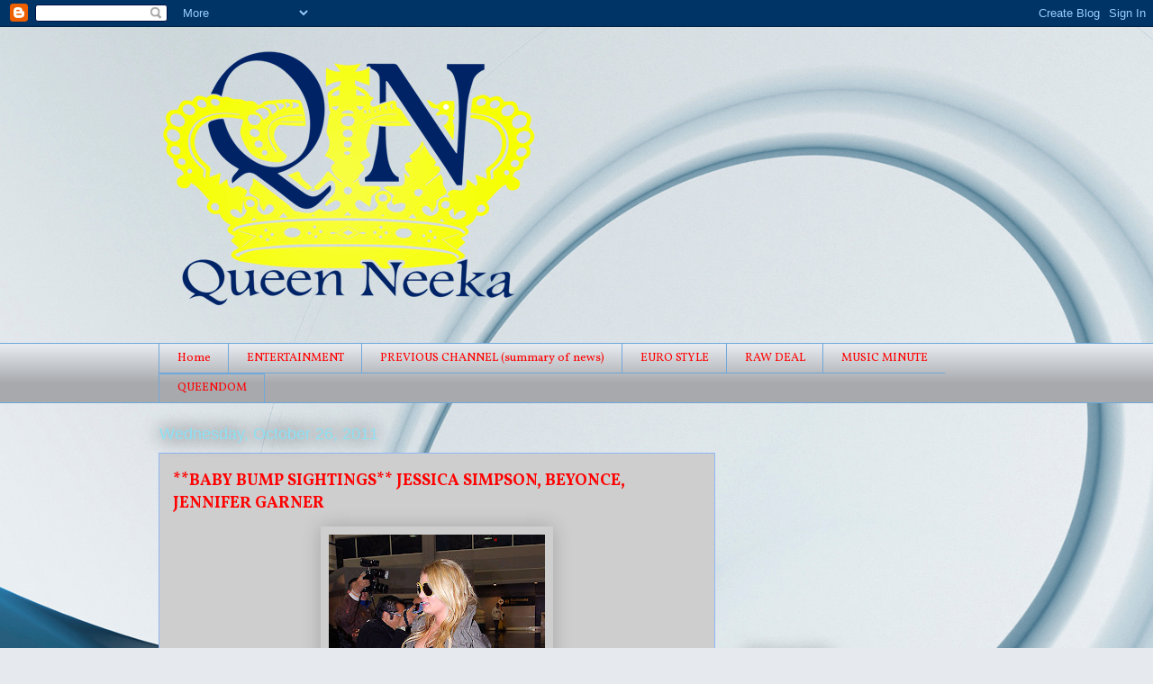

--- FILE ---
content_type: text/html; charset=UTF-8
request_url: http://www.queenneeka.com/2011/10/baby-bump-sightings-jessica-simpson.html
body_size: 20327
content:
<!DOCTYPE html>
<html class='v2' dir='ltr' lang='en'>
<head>
<link href='https://www.blogger.com/static/v1/widgets/335934321-css_bundle_v2.css' rel='stylesheet' type='text/css'/>
<meta content='width=1100' name='viewport'/>
<meta content='text/html; charset=UTF-8' http-equiv='Content-Type'/>
<meta content='blogger' name='generator'/>
<link href='http://www.queenneeka.com/favicon.ico' rel='icon' type='image/x-icon'/>
<link href='http://www.queenneeka.com/2011/10/baby-bump-sightings-jessica-simpson.html' rel='canonical'/>
<link rel="alternate" type="application/atom+xml" title="Queen Neeka - Atom" href="http://www.queenneeka.com/feeds/posts/default" />
<link rel="alternate" type="application/rss+xml" title="Queen Neeka - RSS" href="http://www.queenneeka.com/feeds/posts/default?alt=rss" />
<link rel="service.post" type="application/atom+xml" title="Queen Neeka - Atom" href="https://www.blogger.com/feeds/3310830817069774352/posts/default" />

<link rel="alternate" type="application/atom+xml" title="Queen Neeka - Atom" href="http://www.queenneeka.com/feeds/1965781244272330986/comments/default" />
<!--Can't find substitution for tag [blog.ieCssRetrofitLinks]-->
<link href='https://blogger.googleusercontent.com/img/b/R29vZ2xl/AVvXsEhHQBXCiq8xklhpFoRa4uX9HW4vqINXOKhfLq6eDhkOTfiJ9iTFeANw91qdk1YQB3NYcgWLQMySEIlFMFNH7Yvq2cj34LQIkaQg6hjXN_k8l5VEGZK6xoOxz4C_3Z2vsWc-7qBqZdUm8lmN/s320/jessica-simpson-435.jpg' rel='image_src'/>
<meta content='http://www.queenneeka.com/2011/10/baby-bump-sightings-jessica-simpson.html' property='og:url'/>
<meta content='**BABY BUMP SIGHTINGS** JESSICA SIMPSON, BEYONCE, JENNIFER GARNER' property='og:title'/>
<meta content='' property='og:description'/>
<meta content='https://blogger.googleusercontent.com/img/b/R29vZ2xl/AVvXsEhHQBXCiq8xklhpFoRa4uX9HW4vqINXOKhfLq6eDhkOTfiJ9iTFeANw91qdk1YQB3NYcgWLQMySEIlFMFNH7Yvq2cj34LQIkaQg6hjXN_k8l5VEGZK6xoOxz4C_3Z2vsWc-7qBqZdUm8lmN/w1200-h630-p-k-no-nu/jessica-simpson-435.jpg' property='og:image'/>
<title>Queen Neeka: **BABY BUMP SIGHTINGS** JESSICA SIMPSON, BEYONCE, JENNIFER GARNER</title>
<style type='text/css'>@font-face{font-family:'Vollkorn';font-style:normal;font-weight:400;font-display:swap;src:url(//fonts.gstatic.com/s/vollkorn/v30/0yb9GDoxxrvAnPhYGxkkaE0Urhg0xTY.woff2)format('woff2');unicode-range:U+0460-052F,U+1C80-1C8A,U+20B4,U+2DE0-2DFF,U+A640-A69F,U+FE2E-FE2F;}@font-face{font-family:'Vollkorn';font-style:normal;font-weight:400;font-display:swap;src:url(//fonts.gstatic.com/s/vollkorn/v30/0yb9GDoxxrvAnPhYGxktaE0Urhg0xTY.woff2)format('woff2');unicode-range:U+0301,U+0400-045F,U+0490-0491,U+04B0-04B1,U+2116;}@font-face{font-family:'Vollkorn';font-style:normal;font-weight:400;font-display:swap;src:url(//fonts.gstatic.com/s/vollkorn/v30/0yb9GDoxxrvAnPhYGxkqaE0Urhg0xTY.woff2)format('woff2');unicode-range:U+0370-0377,U+037A-037F,U+0384-038A,U+038C,U+038E-03A1,U+03A3-03FF;}@font-face{font-family:'Vollkorn';font-style:normal;font-weight:400;font-display:swap;src:url(//fonts.gstatic.com/s/vollkorn/v30/0yb9GDoxxrvAnPhYGxkmaE0Urhg0xTY.woff2)format('woff2');unicode-range:U+0102-0103,U+0110-0111,U+0128-0129,U+0168-0169,U+01A0-01A1,U+01AF-01B0,U+0300-0301,U+0303-0304,U+0308-0309,U+0323,U+0329,U+1EA0-1EF9,U+20AB;}@font-face{font-family:'Vollkorn';font-style:normal;font-weight:400;font-display:swap;src:url(//fonts.gstatic.com/s/vollkorn/v30/0yb9GDoxxrvAnPhYGxknaE0Urhg0xTY.woff2)format('woff2');unicode-range:U+0100-02BA,U+02BD-02C5,U+02C7-02CC,U+02CE-02D7,U+02DD-02FF,U+0304,U+0308,U+0329,U+1D00-1DBF,U+1E00-1E9F,U+1EF2-1EFF,U+2020,U+20A0-20AB,U+20AD-20C0,U+2113,U+2C60-2C7F,U+A720-A7FF;}@font-face{font-family:'Vollkorn';font-style:normal;font-weight:400;font-display:swap;src:url(//fonts.gstatic.com/s/vollkorn/v30/0yb9GDoxxrvAnPhYGxkpaE0Urhg0.woff2)format('woff2');unicode-range:U+0000-00FF,U+0131,U+0152-0153,U+02BB-02BC,U+02C6,U+02DA,U+02DC,U+0304,U+0308,U+0329,U+2000-206F,U+20AC,U+2122,U+2191,U+2193,U+2212,U+2215,U+FEFF,U+FFFD;}@font-face{font-family:'Vollkorn';font-style:normal;font-weight:700;font-display:swap;src:url(//fonts.gstatic.com/s/vollkorn/v30/0yb9GDoxxrvAnPhYGxkkaE0Urhg0xTY.woff2)format('woff2');unicode-range:U+0460-052F,U+1C80-1C8A,U+20B4,U+2DE0-2DFF,U+A640-A69F,U+FE2E-FE2F;}@font-face{font-family:'Vollkorn';font-style:normal;font-weight:700;font-display:swap;src:url(//fonts.gstatic.com/s/vollkorn/v30/0yb9GDoxxrvAnPhYGxktaE0Urhg0xTY.woff2)format('woff2');unicode-range:U+0301,U+0400-045F,U+0490-0491,U+04B0-04B1,U+2116;}@font-face{font-family:'Vollkorn';font-style:normal;font-weight:700;font-display:swap;src:url(//fonts.gstatic.com/s/vollkorn/v30/0yb9GDoxxrvAnPhYGxkqaE0Urhg0xTY.woff2)format('woff2');unicode-range:U+0370-0377,U+037A-037F,U+0384-038A,U+038C,U+038E-03A1,U+03A3-03FF;}@font-face{font-family:'Vollkorn';font-style:normal;font-weight:700;font-display:swap;src:url(//fonts.gstatic.com/s/vollkorn/v30/0yb9GDoxxrvAnPhYGxkmaE0Urhg0xTY.woff2)format('woff2');unicode-range:U+0102-0103,U+0110-0111,U+0128-0129,U+0168-0169,U+01A0-01A1,U+01AF-01B0,U+0300-0301,U+0303-0304,U+0308-0309,U+0323,U+0329,U+1EA0-1EF9,U+20AB;}@font-face{font-family:'Vollkorn';font-style:normal;font-weight:700;font-display:swap;src:url(//fonts.gstatic.com/s/vollkorn/v30/0yb9GDoxxrvAnPhYGxknaE0Urhg0xTY.woff2)format('woff2');unicode-range:U+0100-02BA,U+02BD-02C5,U+02C7-02CC,U+02CE-02D7,U+02DD-02FF,U+0304,U+0308,U+0329,U+1D00-1DBF,U+1E00-1E9F,U+1EF2-1EFF,U+2020,U+20A0-20AB,U+20AD-20C0,U+2113,U+2C60-2C7F,U+A720-A7FF;}@font-face{font-family:'Vollkorn';font-style:normal;font-weight:700;font-display:swap;src:url(//fonts.gstatic.com/s/vollkorn/v30/0yb9GDoxxrvAnPhYGxkpaE0Urhg0.woff2)format('woff2');unicode-range:U+0000-00FF,U+0131,U+0152-0153,U+02BB-02BC,U+02C6,U+02DA,U+02DC,U+0304,U+0308,U+0329,U+2000-206F,U+20AC,U+2122,U+2191,U+2193,U+2212,U+2215,U+FEFF,U+FFFD;}</style>
<style id='page-skin-1' type='text/css'><!--
/*
-----------------------------------------------
Blogger Template Style
Name:     Awesome Inc.
Designer: Tina Chen
URL:      tinachen.org
----------------------------------------------- */
/* Content
----------------------------------------------- */
body {
font: normal normal 13px Vollkorn;
color: #474555;
background: #e6e9ee url(//themes.googleusercontent.com/image?id=1-QeziT_xhEvxfBl8wPx5qvDh7FrTqJvLJR2vQYW-ZkaGhxc2p1Zzl4P1_LVa2rRTUapD) no-repeat fixed top center /* Credit: Storman (http://www.istockphoto.com/googleimages.php?id=5972475&platform=blogger) */;
}
html body .content-outer {
min-width: 0;
max-width: 100%;
width: 100%;
}
a:link {
text-decoration: none;
color: #015782;
}
a:visited {
text-decoration: none;
color: #0128a9;
}
a:hover {
text-decoration: underline;
color: #474555;
}
.body-fauxcolumn-outer .cap-top {
position: absolute;
z-index: 1;
height: 276px;
width: 100%;
background: transparent none repeat-x scroll top left;
_background-image: none;
}
/* Columns
----------------------------------------------- */
.content-inner {
padding: 0;
}
.header-inner .section {
margin: 0 16px;
}
.tabs-inner .section {
margin: 0 16px;
}
.main-inner {
padding-top: 55px;
}
.main-inner .column-center-inner,
.main-inner .column-left-inner,
.main-inner .column-right-inner {
padding: 0 5px;
}
*+html body .main-inner .column-center-inner {
margin-top: -55px;
}
#layout .main-inner .column-center-inner {
margin-top: 0;
}
/* Header
----------------------------------------------- */
.header-outer {
margin: 0 0 15px 0;
background: transparent none repeat scroll 0 0;
}
.Header h1 {
font: normal normal 40px Vollkorn;
color: #91b7f5;
text-shadow: 0 0 20px #000000;
}
.Header h1 a {
color: #91b7f5;
}
.Header .description {
font: normal normal 18px Vollkorn;
color: #474555;
}
.header-inner .Header .titlewrapper,
.header-inner .Header .descriptionwrapper {
padding-left: 0;
padding-right: 0;
margin-bottom: 0;
}
.header-inner .Header .titlewrapper {
padding-top: 22px;
}
/* Tabs
----------------------------------------------- */
.tabs-outer {
overflow: hidden;
position: relative;
background: #e6e9ee url(//www.blogblog.com/1kt/awesomeinc/tabs_gradient_light.png) repeat scroll 0 0;
}
#layout .tabs-outer {
overflow: visible;
}
.tabs-cap-top, .tabs-cap-bottom {
position: absolute;
width: 100%;
border-top: 1px solid #6fa8dc;
}
.tabs-cap-bottom {
bottom: 0;
}
.tabs-inner .widget li a {
display: inline-block;
margin: 0;
padding: .6em 1.5em;
font: normal normal 13px Vollkorn;
color: #ff0000;
border-top: 1px solid #6fa8dc;
border-bottom: 1px solid #6fa8dc;
border-left: 1px solid #6fa8dc;
height: 16px;
line-height: 16px;
}
.tabs-inner .widget li:last-child a {
border-right: 1px solid #6fa8dc;
}
.tabs-inner .widget li.selected a, .tabs-inner .widget li a:hover {
background: #474555 url(//www.blogblog.com/1kt/awesomeinc/tabs_gradient_light.png) repeat-x scroll 0 -100px;
color: #ffffff;
}
/* Headings
----------------------------------------------- */
h2 {
font: normal normal 18px Vollkorn;
color: #ff0000;
}
/* Widgets
----------------------------------------------- */
.main-inner .section {
margin: 0 27px;
padding: 0;
}
.main-inner .column-left-outer,
.main-inner .column-right-outer {
margin-top: -3.3em;
}
#layout .main-inner .column-left-outer,
#layout .main-inner .column-right-outer {
margin-top: 0;
}
.main-inner .column-left-inner,
.main-inner .column-right-inner {
background: transparent none repeat 0 0;
-moz-box-shadow: 0 0 0 rgba(0, 0, 0, .2);
-webkit-box-shadow: 0 0 0 rgba(0, 0, 0, .2);
-goog-ms-box-shadow: 0 0 0 rgba(0, 0, 0, .2);
box-shadow: 0 0 0 rgba(0, 0, 0, .2);
-moz-border-radius: 0;
-webkit-border-radius: 0;
-goog-ms-border-radius: 0;
border-radius: 0;
}
#layout .main-inner .column-left-inner,
#layout .main-inner .column-right-inner {
margin-top: 0;
}
.sidebar .widget {
font: normal normal 13px Arial, Tahoma, Helvetica, FreeSans, sans-serif;
color: #474555;
}
.sidebar .widget a:link {
color: #3362e2;
}
.sidebar .widget a:visited {
color: #0128a9;
}
.sidebar .widget a:hover {
color: #3362e2;
}
.sidebar .widget h2 {
text-shadow: 0 0 20px #000000;
}
.main-inner .widget {
background-color: transparent;
border: 1px solid transparent;
padding: 0 0 15px;
margin: 20px -16px;
-moz-box-shadow: 0 0 0 rgba(0, 0, 0, .2);
-webkit-box-shadow: 0 0 0 rgba(0, 0, 0, .2);
-goog-ms-box-shadow: 0 0 0 rgba(0, 0, 0, .2);
box-shadow: 0 0 0 rgba(0, 0, 0, .2);
-moz-border-radius: 0;
-webkit-border-radius: 0;
-goog-ms-border-radius: 0;
border-radius: 0;
}
.main-inner .widget h2 {
margin: 0 -0;
padding: .6em 0 .5em;
border-bottom: 1px solid transparent;
}
.footer-inner .widget h2 {
padding: 0 0 .4em;
border-bottom: 1px solid transparent;
}
.main-inner .widget h2 + div, .footer-inner .widget h2 + div {
border-top: 0 solid transparent;
padding-top: 8px;
}
.main-inner .widget .widget-content {
margin: 0 -0;
padding: 7px 0 0;
}
.main-inner .widget ul, .main-inner .widget #ArchiveList ul.flat {
margin: -8px -15px 0;
padding: 0;
list-style: none;
}
.main-inner .widget #ArchiveList {
margin: -8px 0 0;
}
.main-inner .widget ul li, .main-inner .widget #ArchiveList ul.flat li {
padding: .5em 15px;
text-indent: 0;
color: #0128a9;
border-top: 0 solid transparent;
border-bottom: 1px solid transparent;
}
.main-inner .widget #ArchiveList ul li {
padding-top: .25em;
padding-bottom: .25em;
}
.main-inner .widget ul li:first-child, .main-inner .widget #ArchiveList ul.flat li:first-child {
border-top: none;
}
.main-inner .widget ul li:last-child, .main-inner .widget #ArchiveList ul.flat li:last-child {
border-bottom: none;
}
.post-body {
position: relative;
}
.main-inner .widget .post-body ul {
padding: 0 2.5em;
margin: .5em 0;
list-style: disc;
}
.main-inner .widget .post-body ul li {
padding: 0.25em 0;
margin-bottom: .25em;
color: #474555;
border: none;
}
.footer-inner .widget ul {
padding: 0;
list-style: none;
}
.widget .zippy {
color: #0128a9;
}
/* Posts
----------------------------------------------- */
body .main-inner .Blog {
padding: 0;
margin-bottom: 1em;
background-color: transparent;
border: none;
-moz-box-shadow: 0 0 0 rgba(0, 0, 0, 0);
-webkit-box-shadow: 0 0 0 rgba(0, 0, 0, 0);
-goog-ms-box-shadow: 0 0 0 rgba(0, 0, 0, 0);
box-shadow: 0 0 0 rgba(0, 0, 0, 0);
}
.main-inner .section:last-child .Blog:last-child {
padding: 0;
margin-bottom: 1em;
}
.main-inner .widget h2.date-header {
margin: 0 -15px 1px;
padding: 0 0 0 0;
font: normal normal 18px Arial, Tahoma, Helvetica, FreeSans, sans-serif;
color: #8ce1f5;
background: transparent none no-repeat fixed center center;
border-top: 0 solid transparent;
border-bottom: 1px solid transparent;
-moz-border-radius-topleft: 0;
-moz-border-radius-topright: 0;
-webkit-border-top-left-radius: 0;
-webkit-border-top-right-radius: 0;
border-top-left-radius: 0;
border-top-right-radius: 0;
position: absolute;
bottom: 100%;
left: 0;
text-shadow: 0 0 20px #000000;
}
.main-inner .widget h2.date-header span {
font: normal normal 18px Arial, Tahoma, Helvetica, FreeSans, sans-serif;
display: block;
padding: .5em 15px;
border-left: 0 solid transparent;
border-right: 0 solid transparent;
}
.date-outer {
position: relative;
margin: 55px 0 20px;
padding: 0 15px;
background-color: #cecece;
border: 1px solid #91b7f5;
-moz-box-shadow: 0 0 0 rgba(0, 0, 0, .2);
-webkit-box-shadow: 0 0 0 rgba(0, 0, 0, .2);
-goog-ms-box-shadow: 0 0 0 rgba(0, 0, 0, .2);
box-shadow: 0 0 0 rgba(0, 0, 0, .2);
-moz-border-radius: 0;
-webkit-border-radius: 0;
-goog-ms-border-radius: 0;
border-radius: 0;
}
.date-outer:first-child {
margin-top: 0;
}
.date-outer:last-child {
margin-bottom: 0;
-moz-border-radius-bottomleft: 0;
-moz-border-radius-bottomright: 0;
-webkit-border-bottom-left-radius: 0;
-webkit-border-bottom-right-radius: 0;
-goog-ms-border-bottom-left-radius: 0;
-goog-ms-border-bottom-right-radius: 0;
border-bottom-left-radius: 0;
border-bottom-right-radius: 0;
}
.date-posts {
margin: 0 -0;
padding: 0 0;
clear: both;
}
.post-outer, .inline-ad {
border-top: 1px solid #8ce1f5;
margin: 0 -0;
padding: 15px 0;
}
.post-outer {
padding-bottom: 10px;
}
.post-outer:first-child {
padding-top: 10px;
border-top: none;
}
.post-outer:last-child, .inline-ad:last-child {
border-bottom: none;
}
.post-body {
position: relative;
}
.post-body img {
padding: 8px;
background: #cecece;
border: 1px solid #cecece;
-moz-box-shadow: 0 0 20px rgba(0, 0, 0, .2);
-webkit-box-shadow: 0 0 20px rgba(0, 0, 0, .2);
box-shadow: 0 0 20px rgba(0, 0, 0, .2);
-moz-border-radius: 0;
-webkit-border-radius: 0;
border-radius: 0;
}
h3.post-title, h4 {
font: normal bold 18px Vollkorn;
color: #ff0000;
}
h3.post-title a {
font: normal bold 18px Vollkorn;
color: #ff0000;
}
h3.post-title a:hover {
color: #474555;
text-decoration: underline;
}
.post-header {
margin: 0 0 1em;
}
.post-body {
line-height: 1.4;
}
.post-outer h2 {
color: #474555;
}
.post-footer {
margin: 1.5em 0 0;
}
#blog-pager {
padding: 15px;
font-size: 120%;
background-color: transparent;
border: 1px solid transparent;
-moz-box-shadow: 0 0 0 rgba(0, 0, 0, .2);
-webkit-box-shadow: 0 0 0 rgba(0, 0, 0, .2);
-goog-ms-box-shadow: 0 0 0 rgba(0, 0, 0, .2);
box-shadow: 0 0 0 rgba(0, 0, 0, .2);
-moz-border-radius: 0;
-webkit-border-radius: 0;
-goog-ms-border-radius: 0;
border-radius: 0;
-moz-border-radius-topleft: 0;
-moz-border-radius-topright: 0;
-webkit-border-top-left-radius: 0;
-webkit-border-top-right-radius: 0;
-goog-ms-border-top-left-radius: 0;
-goog-ms-border-top-right-radius: 0;
border-top-left-radius: 0;
border-top-right-radius-topright: 0;
margin-top: 0;
}
.blog-feeds, .post-feeds {
margin: 1em 0;
text-align: center;
color: #474555;
}
.blog-feeds a, .post-feeds a {
color: #29aae1;
}
.blog-feeds a:visited, .post-feeds a:visited {
color: #015782;
}
.blog-feeds a:hover, .post-feeds a:hover {
color: #29aae1;
}
.post-outer .comments {
margin-top: 2em;
}
/* Comments
----------------------------------------------- */
.comments .comments-content .icon.blog-author {
background-repeat: no-repeat;
background-image: url([data-uri]);
}
.comments .comments-content .loadmore a {
border-top: 1px solid #6fa8dc;
border-bottom: 1px solid #6fa8dc;
}
.comments .continue {
border-top: 2px solid #6fa8dc;
}
/* Footer
----------------------------------------------- */
.footer-outer {
margin: -0 0 -1px;
padding: 0 0 0;
color: #474555;
overflow: hidden;
}
.footer-fauxborder-left {
border-top: 1px solid transparent;
background: transparent none repeat scroll 0 0;
-moz-box-shadow: 0 0 0 rgba(0, 0, 0, .2);
-webkit-box-shadow: 0 0 0 rgba(0, 0, 0, .2);
-goog-ms-box-shadow: 0 0 0 rgba(0, 0, 0, .2);
box-shadow: 0 0 0 rgba(0, 0, 0, .2);
margin: 0 -0;
}
/* Mobile
----------------------------------------------- */
body.mobile {
background-size: auto;
}
.mobile .body-fauxcolumn-outer {
background: transparent none repeat scroll top left;
}
*+html body.mobile .main-inner .column-center-inner {
margin-top: 0;
}
.mobile .main-inner .widget {
padding: 0 0 15px;
}
.mobile .main-inner .widget h2 + div,
.mobile .footer-inner .widget h2 + div {
border-top: none;
padding-top: 0;
}
.mobile .footer-inner .widget h2 {
padding: 0.5em 0;
border-bottom: none;
}
.mobile .main-inner .widget .widget-content {
margin: 0;
padding: 7px 0 0;
}
.mobile .main-inner .widget ul,
.mobile .main-inner .widget #ArchiveList ul.flat {
margin: 0 -15px 0;
}
.mobile .main-inner .widget h2.date-header {
left: 0;
}
.mobile .date-header span {
padding: 0.4em 0;
}
.mobile .date-outer:first-child {
margin-bottom: 0;
border: 1px solid #91b7f5;
-moz-border-radius-topleft: 0;
-moz-border-radius-topright: 0;
-webkit-border-top-left-radius: 0;
-webkit-border-top-right-radius: 0;
-goog-ms-border-top-left-radius: 0;
-goog-ms-border-top-right-radius: 0;
border-top-left-radius: 0;
border-top-right-radius: 0;
}
.mobile .date-outer {
border-color: #91b7f5;
border-width: 0 1px 1px;
}
.mobile .date-outer:last-child {
margin-bottom: 0;
}
.mobile .main-inner {
padding: 0;
}
.mobile .header-inner .section {
margin: 0;
}
.mobile .post-outer, .mobile .inline-ad {
padding: 5px 0;
}
.mobile .tabs-inner .section {
margin: 0 10px;
}
.mobile .main-inner .widget h2 {
margin: 0;
padding: 0;
}
.mobile .main-inner .widget h2.date-header span {
padding: 0;
}
.mobile .main-inner .widget .widget-content {
margin: 0;
padding: 7px 0 0;
}
.mobile #blog-pager {
border: 1px solid transparent;
background: transparent none repeat scroll 0 0;
}
.mobile .main-inner .column-left-inner,
.mobile .main-inner .column-right-inner {
background: transparent none repeat 0 0;
-moz-box-shadow: none;
-webkit-box-shadow: none;
-goog-ms-box-shadow: none;
box-shadow: none;
}
.mobile .date-posts {
margin: 0;
padding: 0;
}
.mobile .footer-fauxborder-left {
margin: 0;
border-top: inherit;
}
.mobile .main-inner .section:last-child .Blog:last-child {
margin-bottom: 0;
}
.mobile-index-contents {
color: #474555;
}
.mobile .mobile-link-button {
background: #015782 url(//www.blogblog.com/1kt/awesomeinc/tabs_gradient_light.png) repeat scroll 0 0;
}
.mobile-link-button a:link, .mobile-link-button a:visited {
color: #ffffff;
}
.mobile .tabs-inner .PageList .widget-content {
background: transparent;
border-top: 1px solid;
border-color: #6fa8dc;
color: #ff0000;
}
.mobile .tabs-inner .PageList .widget-content .pagelist-arrow {
border-left: 1px solid #6fa8dc;
}

--></style>
<style id='template-skin-1' type='text/css'><!--
body {
min-width: 960px;
}
.content-outer, .content-fauxcolumn-outer, .region-inner {
min-width: 960px;
max-width: 960px;
_width: 960px;
}
.main-inner .columns {
padding-left: 0;
padding-right: 310px;
}
.main-inner .fauxcolumn-center-outer {
left: 0;
right: 310px;
/* IE6 does not respect left and right together */
_width: expression(this.parentNode.offsetWidth -
parseInt("0") -
parseInt("310px") + 'px');
}
.main-inner .fauxcolumn-left-outer {
width: 0;
}
.main-inner .fauxcolumn-right-outer {
width: 310px;
}
.main-inner .column-left-outer {
width: 0;
right: 100%;
margin-left: -0;
}
.main-inner .column-right-outer {
width: 310px;
margin-right: -310px;
}
#layout {
min-width: 0;
}
#layout .content-outer {
min-width: 0;
width: 800px;
}
#layout .region-inner {
min-width: 0;
width: auto;
}
body#layout div.add_widget {
padding: 8px;
}
body#layout div.add_widget a {
margin-left: 32px;
}
--></style>
<style>
    body {background-image:url(\/\/themes.googleusercontent.com\/image?id=1-QeziT_xhEvxfBl8wPx5qvDh7FrTqJvLJR2vQYW-ZkaGhxc2p1Zzl4P1_LVa2rRTUapD);}
    
@media (max-width: 200px) { body {background-image:url(\/\/themes.googleusercontent.com\/image?id=1-QeziT_xhEvxfBl8wPx5qvDh7FrTqJvLJR2vQYW-ZkaGhxc2p1Zzl4P1_LVa2rRTUapD&options=w200);}}
@media (max-width: 400px) and (min-width: 201px) { body {background-image:url(\/\/themes.googleusercontent.com\/image?id=1-QeziT_xhEvxfBl8wPx5qvDh7FrTqJvLJR2vQYW-ZkaGhxc2p1Zzl4P1_LVa2rRTUapD&options=w400);}}
@media (max-width: 800px) and (min-width: 401px) { body {background-image:url(\/\/themes.googleusercontent.com\/image?id=1-QeziT_xhEvxfBl8wPx5qvDh7FrTqJvLJR2vQYW-ZkaGhxc2p1Zzl4P1_LVa2rRTUapD&options=w800);}}
@media (max-width: 1200px) and (min-width: 801px) { body {background-image:url(\/\/themes.googleusercontent.com\/image?id=1-QeziT_xhEvxfBl8wPx5qvDh7FrTqJvLJR2vQYW-ZkaGhxc2p1Zzl4P1_LVa2rRTUapD&options=w1200);}}
/* Last tag covers anything over one higher than the previous max-size cap. */
@media (min-width: 1201px) { body {background-image:url(\/\/themes.googleusercontent.com\/image?id=1-QeziT_xhEvxfBl8wPx5qvDh7FrTqJvLJR2vQYW-ZkaGhxc2p1Zzl4P1_LVa2rRTUapD&options=w1600);}}
  </style>
<link href='https://www.blogger.com/dyn-css/authorization.css?targetBlogID=3310830817069774352&amp;zx=6dc82de3-4495-4c53-82e3-376cf8b5e8f9' media='none' onload='if(media!=&#39;all&#39;)media=&#39;all&#39;' rel='stylesheet'/><noscript><link href='https://www.blogger.com/dyn-css/authorization.css?targetBlogID=3310830817069774352&amp;zx=6dc82de3-4495-4c53-82e3-376cf8b5e8f9' rel='stylesheet'/></noscript>
<meta name='google-adsense-platform-account' content='ca-host-pub-1556223355139109'/>
<meta name='google-adsense-platform-domain' content='blogspot.com'/>

<!-- data-ad-client=ca-pub-4294091879186442 -->

</head>
<body class='loading variant-icy'>
<div class='navbar section' id='navbar' name='Navbar'><div class='widget Navbar' data-version='1' id='Navbar1'><script type="text/javascript">
    function setAttributeOnload(object, attribute, val) {
      if(window.addEventListener) {
        window.addEventListener('load',
          function(){ object[attribute] = val; }, false);
      } else {
        window.attachEvent('onload', function(){ object[attribute] = val; });
      }
    }
  </script>
<div id="navbar-iframe-container"></div>
<script type="text/javascript" src="https://apis.google.com/js/platform.js"></script>
<script type="text/javascript">
      gapi.load("gapi.iframes:gapi.iframes.style.bubble", function() {
        if (gapi.iframes && gapi.iframes.getContext) {
          gapi.iframes.getContext().openChild({
              url: 'https://www.blogger.com/navbar/3310830817069774352?po\x3d1965781244272330986\x26origin\x3dhttp://www.queenneeka.com',
              where: document.getElementById("navbar-iframe-container"),
              id: "navbar-iframe"
          });
        }
      });
    </script><script type="text/javascript">
(function() {
var script = document.createElement('script');
script.type = 'text/javascript';
script.src = '//pagead2.googlesyndication.com/pagead/js/google_top_exp.js';
var head = document.getElementsByTagName('head')[0];
if (head) {
head.appendChild(script);
}})();
</script>
</div></div>
<div class='body-fauxcolumns'>
<div class='fauxcolumn-outer body-fauxcolumn-outer'>
<div class='cap-top'>
<div class='cap-left'></div>
<div class='cap-right'></div>
</div>
<div class='fauxborder-left'>
<div class='fauxborder-right'></div>
<div class='fauxcolumn-inner'>
</div>
</div>
<div class='cap-bottom'>
<div class='cap-left'></div>
<div class='cap-right'></div>
</div>
</div>
</div>
<div class='content'>
<div class='content-fauxcolumns'>
<div class='fauxcolumn-outer content-fauxcolumn-outer'>
<div class='cap-top'>
<div class='cap-left'></div>
<div class='cap-right'></div>
</div>
<div class='fauxborder-left'>
<div class='fauxborder-right'></div>
<div class='fauxcolumn-inner'>
</div>
</div>
<div class='cap-bottom'>
<div class='cap-left'></div>
<div class='cap-right'></div>
</div>
</div>
</div>
<div class='content-outer'>
<div class='content-cap-top cap-top'>
<div class='cap-left'></div>
<div class='cap-right'></div>
</div>
<div class='fauxborder-left content-fauxborder-left'>
<div class='fauxborder-right content-fauxborder-right'></div>
<div class='content-inner'>
<header>
<div class='header-outer'>
<div class='header-cap-top cap-top'>
<div class='cap-left'></div>
<div class='cap-right'></div>
</div>
<div class='fauxborder-left header-fauxborder-left'>
<div class='fauxborder-right header-fauxborder-right'></div>
<div class='region-inner header-inner'>
<div class='header section' id='header' name='Header'><div class='widget Header' data-version='1' id='Header1'>
<div id='header-inner'>
<a href='http://www.queenneeka.com/' style='display: block'>
<img alt='Queen Neeka' height='336px; ' id='Header1_headerimg' src='https://blogger.googleusercontent.com/img/b/R29vZ2xl/AVvXsEjhK8XhBLMfZ2pdQQj_sp2ZXBkfJ5zz2Ls701lJxXfJxQihly9PwD8bsaoKJ2otgE6otTfqFAh86wP_FbQBn1J3rzlBt3AayQS8QjK4fCjAVkKqfsPOxBcEQRGV_GBC31hOQHS6JHmsPRA/s1600/Queen+Neeka-01+%25282%2529+web+small.png' style='display: block' width='422px; '/>
</a>
</div>
</div></div>
</div>
</div>
<div class='header-cap-bottom cap-bottom'>
<div class='cap-left'></div>
<div class='cap-right'></div>
</div>
</div>
</header>
<div class='tabs-outer'>
<div class='tabs-cap-top cap-top'>
<div class='cap-left'></div>
<div class='cap-right'></div>
</div>
<div class='fauxborder-left tabs-fauxborder-left'>
<div class='fauxborder-right tabs-fauxborder-right'></div>
<div class='region-inner tabs-inner'>
<div class='tabs section' id='crosscol' name='Cross-Column'><div class='widget PageList' data-version='1' id='PageList1'>
<h2>Pages</h2>
<div class='widget-content'>
<ul>
<li>
<a href='http://www.queenneeka.com/'>Home</a>
</li>
<li>
<a href='http://www.queenneeka.com/p/entertainment.html'>ENTERTAINMENT</a>
</li>
<li>
<a href='http://www.queenneeka.com/p/previous-channel.html'>PREVIOUS CHANNEL (summary of news)</a>
</li>
<li>
<a href='http://www.queenneeka.com/p/queen-neeka-style.html'>EURO STYLE</a>
</li>
<li>
<a href='http://www.queenneeka.com/p/queen-neeka-raw-deal.html'>RAW DEAL</a>
</li>
<li>
<a href='http://www.queenneeka.com/p/music-minute.html'>MUSIC MINUTE</a>
</li>
<li>
<a href='http://www.queenneeka.com/p/queendom.html'>QUEENDOM</a>
</li>
</ul>
<div class='clear'></div>
</div>
</div></div>
<div class='tabs no-items section' id='crosscol-overflow' name='Cross-Column 2'></div>
</div>
</div>
<div class='tabs-cap-bottom cap-bottom'>
<div class='cap-left'></div>
<div class='cap-right'></div>
</div>
</div>
<div class='main-outer'>
<div class='main-cap-top cap-top'>
<div class='cap-left'></div>
<div class='cap-right'></div>
</div>
<div class='fauxborder-left main-fauxborder-left'>
<div class='fauxborder-right main-fauxborder-right'></div>
<div class='region-inner main-inner'>
<div class='columns fauxcolumns'>
<div class='fauxcolumn-outer fauxcolumn-center-outer'>
<div class='cap-top'>
<div class='cap-left'></div>
<div class='cap-right'></div>
</div>
<div class='fauxborder-left'>
<div class='fauxborder-right'></div>
<div class='fauxcolumn-inner'>
</div>
</div>
<div class='cap-bottom'>
<div class='cap-left'></div>
<div class='cap-right'></div>
</div>
</div>
<div class='fauxcolumn-outer fauxcolumn-left-outer'>
<div class='cap-top'>
<div class='cap-left'></div>
<div class='cap-right'></div>
</div>
<div class='fauxborder-left'>
<div class='fauxborder-right'></div>
<div class='fauxcolumn-inner'>
</div>
</div>
<div class='cap-bottom'>
<div class='cap-left'></div>
<div class='cap-right'></div>
</div>
</div>
<div class='fauxcolumn-outer fauxcolumn-right-outer'>
<div class='cap-top'>
<div class='cap-left'></div>
<div class='cap-right'></div>
</div>
<div class='fauxborder-left'>
<div class='fauxborder-right'></div>
<div class='fauxcolumn-inner'>
</div>
</div>
<div class='cap-bottom'>
<div class='cap-left'></div>
<div class='cap-right'></div>
</div>
</div>
<!-- corrects IE6 width calculation -->
<div class='columns-inner'>
<div class='column-center-outer'>
<div class='column-center-inner'>
<div class='main section' id='main' name='Main'><div class='widget Blog' data-version='1' id='Blog1'>
<div class='blog-posts hfeed'>

          <div class="date-outer">
        
<h2 class='date-header'><span>Wednesday, October 26, 2011</span></h2>

          <div class="date-posts">
        
<div class='post-outer'>
<div class='post hentry uncustomized-post-template' itemprop='blogPost' itemscope='itemscope' itemtype='http://schema.org/BlogPosting'>
<meta content='https://blogger.googleusercontent.com/img/b/R29vZ2xl/AVvXsEhHQBXCiq8xklhpFoRa4uX9HW4vqINXOKhfLq6eDhkOTfiJ9iTFeANw91qdk1YQB3NYcgWLQMySEIlFMFNH7Yvq2cj34LQIkaQg6hjXN_k8l5VEGZK6xoOxz4C_3Z2vsWc-7qBqZdUm8lmN/s320/jessica-simpson-435.jpg' itemprop='image_url'/>
<meta content='3310830817069774352' itemprop='blogId'/>
<meta content='1965781244272330986' itemprop='postId'/>
<a name='1965781244272330986'></a>
<h3 class='post-title entry-title' itemprop='name'>
**BABY BUMP SIGHTINGS** JESSICA SIMPSON, BEYONCE, JENNIFER GARNER
</h3>
<div class='post-header'>
<div class='post-header-line-1'></div>
</div>
<div class='post-body entry-content' id='post-body-1965781244272330986' itemprop='description articleBody'>
<div class="separator" style="clear: both; text-align: center;"><a href="https://blogger.googleusercontent.com/img/b/R29vZ2xl/AVvXsEhHQBXCiq8xklhpFoRa4uX9HW4vqINXOKhfLq6eDhkOTfiJ9iTFeANw91qdk1YQB3NYcgWLQMySEIlFMFNH7Yvq2cj34LQIkaQg6hjXN_k8l5VEGZK6xoOxz4C_3Z2vsWc-7qBqZdUm8lmN/s1600/jessica-simpson-435.jpg" imageanchor="1" style="margin-left: 1em; margin-right: 1em;"><img border="0" height="320" ida="true" src="https://blogger.googleusercontent.com/img/b/R29vZ2xl/AVvXsEhHQBXCiq8xklhpFoRa4uX9HW4vqINXOKhfLq6eDhkOTfiJ9iTFeANw91qdk1YQB3NYcgWLQMySEIlFMFNH7Yvq2cj34LQIkaQg6hjXN_k8l5VEGZK6xoOxz4C_3Z2vsWc-7qBqZdUm8lmN/s320/jessica-simpson-435.jpg" width="240" /></a></div><div class="separator" style="clear: both; text-align: center;">Is she or isn't she that's the question that is swirling around the rumor mill. IDK in my educated guess I would say she is, I mean I never new Jessica Simpson to have a big stomach and this picture shows a little bit more than a chubby&nbsp;belly. Well she hasn't come out with any announcements which is perfectly fine because it is her life, but seriously girl we all know you are pregos. Let me know what you all think leave a comment.</div><br />
<div class="separator" style="clear: both; text-align: center;"><a href="https://blogger.googleusercontent.com/img/b/R29vZ2xl/AVvXsEivGuhn56cGL8N6Wtr0SjyUA-1gjVO17JMW0yPMFtOc6sEQyV6sJg1j6tQbf3CcMGaOO95RG56Y1e8KYpImGjJdQUlkbp3C8hKuehshq7aPA_iNEsxu8TQPluTRyVml-3JUZrapYWKVlqUl/s1600/jessica-simpson-4-435.jpg" imageanchor="1" style="margin-left: 1em; margin-right: 1em;"><img border="0" height="320" ida="true" src="https://blogger.googleusercontent.com/img/b/R29vZ2xl/AVvXsEivGuhn56cGL8N6Wtr0SjyUA-1gjVO17JMW0yPMFtOc6sEQyV6sJg1j6tQbf3CcMGaOO95RG56Y1e8KYpImGjJdQUlkbp3C8hKuehshq7aPA_iNEsxu8TQPluTRyVml-3JUZrapYWKVlqUl/s320/jessica-simpson-4-435.jpg" width="240" /></a></div><div class="separator" style="clear: both; text-align: center;"><br />
</div><br />
<div class="separator" style="clear: both; text-align: center;"><a href="https://blogger.googleusercontent.com/img/b/R29vZ2xl/AVvXsEhU20xRPjpkgl_8aypjSwasj52aua76B_aIyMRQRbT5Nnl8hXsiVzFG7unp2I6MABCK-b5L_KCVlDi6oHQ1-bXRiLd0w2ZLSInqkeWNfbdY9_KttA_WxhmuXJy_Gy-6VLBj5iLYor11gliQ/s1600/beyonce_blue_nyc_bump.jpg" imageanchor="1" style="margin-left: 1em; margin-right: 1em;"><img border="0" height="320" ida="true" src="https://blogger.googleusercontent.com/img/b/R29vZ2xl/AVvXsEhU20xRPjpkgl_8aypjSwasj52aua76B_aIyMRQRbT5Nnl8hXsiVzFG7unp2I6MABCK-b5L_KCVlDi6oHQ1-bXRiLd0w2ZLSInqkeWNfbdY9_KttA_WxhmuXJy_Gy-6VLBj5iLYor11gliQ/s320/beyonce_blue_nyc_bump.jpg" width="212" /></a></div><div class="separator" style="clear: both; text-align: center;">Is she or isn't she this is the pressing question that all the media outlets are asking, blogs are constantly saying that her bump is fake , but really why would she go thru all this drama, plus she is young it is possible that she is really pregos, i for one believe that she is. Sound off and leave me a comment on this whole fake bump fiasco. </div><br />
<div class="separator" style="clear: both; text-align: center;"><a href="https://blogger.googleusercontent.com/img/b/R29vZ2xl/AVvXsEj5EcCLPxwL4_QdiSgT3kZ3UjS1qCAaZrjL20c-Fjf45H_44TBe_pVMvaCVjbYtGLA2y-CK19odoQ9p66V3uxGJB3btiHPE95Q3ox13b_njM1jWYrB-EDL3SfxMkOW7r0Wiy___GF4B6Jpm/s1600/beyonce-knowles-2-435.jpg" imageanchor="1" style="margin-left: 1em; margin-right: 1em;"><img border="0" height="320" ida="true" src="https://blogger.googleusercontent.com/img/b/R29vZ2xl/AVvXsEj5EcCLPxwL4_QdiSgT3kZ3UjS1qCAaZrjL20c-Fjf45H_44TBe_pVMvaCVjbYtGLA2y-CK19odoQ9p66V3uxGJB3btiHPE95Q3ox13b_njM1jWYrB-EDL3SfxMkOW7r0Wiy___GF4B6Jpm/s320/beyonce-knowles-2-435.jpg" width="240" /></a></div><br />
<div class="separator" style="clear: both; text-align: center;"><a href="https://blogger.googleusercontent.com/img/b/R29vZ2xl/AVvXsEgGsY5Xe7D65NacxR9bGc3KgFyEM6BYu1UVbLQL73DtRc_Sjn0-vUJEoUpzq-J-KYim_WYK5qgswmDJtFvYmuAB9uwCresH7C8d06GWHxxwqI9y-0rpJj_vwZs5QlrEO9cBJ66bhG5WOFuU/s1600/jennifer-garner-435.jpg" imageanchor="1" style="margin-left: 1em; margin-right: 1em;"><img border="0" height="320" ida="true" src="https://blogger.googleusercontent.com/img/b/R29vZ2xl/AVvXsEgGsY5Xe7D65NacxR9bGc3KgFyEM6BYu1UVbLQL73DtRc_Sjn0-vUJEoUpzq-J-KYim_WYK5qgswmDJtFvYmuAB9uwCresH7C8d06GWHxxwqI9y-0rpJj_vwZs5QlrEO9cBJ66bhG5WOFuU/s320/jennifer-garner-435.jpg" width="240" /></a></div><div class="separator" style="clear: both; text-align: center;">Well we don't have to question this one Jennifer came right out with her news, she looks great. </div>
<div style='clear: both;'></div>
</div>
<div class='post-footer'>
<div class='post-footer-line post-footer-line-1'>
<span class='post-author vcard'>
Posted by
<span class='fn' itemprop='author' itemscope='itemscope' itemtype='http://schema.org/Person'>
<span itemprop='name'>Queen Neeka</span>
</span>
</span>
<span class='post-timestamp'>
at
<meta content='http://www.queenneeka.com/2011/10/baby-bump-sightings-jessica-simpson.html' itemprop='url'/>
<a class='timestamp-link' href='http://www.queenneeka.com/2011/10/baby-bump-sightings-jessica-simpson.html' rel='bookmark' title='permanent link'><abbr class='published' itemprop='datePublished' title='2011-10-26T15:35:00-04:00'>3:35&#8239;PM</abbr></a>
</span>
<span class='post-comment-link'>
</span>
<span class='post-icons'>
<span class='item-control blog-admin pid-1543264177'>
<a href='https://www.blogger.com/post-edit.g?blogID=3310830817069774352&postID=1965781244272330986&from=pencil' title='Edit Post'>
<img alt='' class='icon-action' height='18' src='https://resources.blogblog.com/img/icon18_edit_allbkg.gif' width='18'/>
</a>
</span>
</span>
<div class='post-share-buttons goog-inline-block'>
<a class='goog-inline-block share-button sb-email' href='https://www.blogger.com/share-post.g?blogID=3310830817069774352&postID=1965781244272330986&target=email' target='_blank' title='Email This'><span class='share-button-link-text'>Email This</span></a><a class='goog-inline-block share-button sb-blog' href='https://www.blogger.com/share-post.g?blogID=3310830817069774352&postID=1965781244272330986&target=blog' onclick='window.open(this.href, "_blank", "height=270,width=475"); return false;' target='_blank' title='BlogThis!'><span class='share-button-link-text'>BlogThis!</span></a><a class='goog-inline-block share-button sb-twitter' href='https://www.blogger.com/share-post.g?blogID=3310830817069774352&postID=1965781244272330986&target=twitter' target='_blank' title='Share to X'><span class='share-button-link-text'>Share to X</span></a><a class='goog-inline-block share-button sb-facebook' href='https://www.blogger.com/share-post.g?blogID=3310830817069774352&postID=1965781244272330986&target=facebook' onclick='window.open(this.href, "_blank", "height=430,width=640"); return false;' target='_blank' title='Share to Facebook'><span class='share-button-link-text'>Share to Facebook</span></a><a class='goog-inline-block share-button sb-pinterest' href='https://www.blogger.com/share-post.g?blogID=3310830817069774352&postID=1965781244272330986&target=pinterest' target='_blank' title='Share to Pinterest'><span class='share-button-link-text'>Share to Pinterest</span></a>
</div>
</div>
<div class='post-footer-line post-footer-line-2'>
<span class='post-labels'>
Labels:
<a href='http://www.queenneeka.com/search/label/and%20Essence%20Magazine' rel='tag'>and Essence Magazine</a>,
<a href='http://www.queenneeka.com/search/label/Photos%20from%20people%20magazine' rel='tag'>Photos from people magazine</a>
</span>
</div>
<div class='post-footer-line post-footer-line-3'>
<span class='post-location'>
</span>
</div>
</div>
</div>
<div class='comments' id='comments'>
<a name='comments'></a>
<h4>3 comments:</h4>
<div class='comments-content'>
<script async='async' src='' type='text/javascript'></script>
<script type='text/javascript'>
    (function() {
      var items = null;
      var msgs = null;
      var config = {};

// <![CDATA[
      var cursor = null;
      if (items && items.length > 0) {
        cursor = parseInt(items[items.length - 1].timestamp) + 1;
      }

      var bodyFromEntry = function(entry) {
        var text = (entry &&
                    ((entry.content && entry.content.$t) ||
                     (entry.summary && entry.summary.$t))) ||
            '';
        if (entry && entry.gd$extendedProperty) {
          for (var k in entry.gd$extendedProperty) {
            if (entry.gd$extendedProperty[k].name == 'blogger.contentRemoved') {
              return '<span class="deleted-comment">' + text + '</span>';
            }
          }
        }
        return text;
      }

      var parse = function(data) {
        cursor = null;
        var comments = [];
        if (data && data.feed && data.feed.entry) {
          for (var i = 0, entry; entry = data.feed.entry[i]; i++) {
            var comment = {};
            // comment ID, parsed out of the original id format
            var id = /blog-(\d+).post-(\d+)/.exec(entry.id.$t);
            comment.id = id ? id[2] : null;
            comment.body = bodyFromEntry(entry);
            comment.timestamp = Date.parse(entry.published.$t) + '';
            if (entry.author && entry.author.constructor === Array) {
              var auth = entry.author[0];
              if (auth) {
                comment.author = {
                  name: (auth.name ? auth.name.$t : undefined),
                  profileUrl: (auth.uri ? auth.uri.$t : undefined),
                  avatarUrl: (auth.gd$image ? auth.gd$image.src : undefined)
                };
              }
            }
            if (entry.link) {
              if (entry.link[2]) {
                comment.link = comment.permalink = entry.link[2].href;
              }
              if (entry.link[3]) {
                var pid = /.*comments\/default\/(\d+)\?.*/.exec(entry.link[3].href);
                if (pid && pid[1]) {
                  comment.parentId = pid[1];
                }
              }
            }
            comment.deleteclass = 'item-control blog-admin';
            if (entry.gd$extendedProperty) {
              for (var k in entry.gd$extendedProperty) {
                if (entry.gd$extendedProperty[k].name == 'blogger.itemClass') {
                  comment.deleteclass += ' ' + entry.gd$extendedProperty[k].value;
                } else if (entry.gd$extendedProperty[k].name == 'blogger.displayTime') {
                  comment.displayTime = entry.gd$extendedProperty[k].value;
                }
              }
            }
            comments.push(comment);
          }
        }
        return comments;
      };

      var paginator = function(callback) {
        if (hasMore()) {
          var url = config.feed + '?alt=json&v=2&orderby=published&reverse=false&max-results=50';
          if (cursor) {
            url += '&published-min=' + new Date(cursor).toISOString();
          }
          window.bloggercomments = function(data) {
            var parsed = parse(data);
            cursor = parsed.length < 50 ? null
                : parseInt(parsed[parsed.length - 1].timestamp) + 1
            callback(parsed);
            window.bloggercomments = null;
          }
          url += '&callback=bloggercomments';
          var script = document.createElement('script');
          script.type = 'text/javascript';
          script.src = url;
          document.getElementsByTagName('head')[0].appendChild(script);
        }
      };
      var hasMore = function() {
        return !!cursor;
      };
      var getMeta = function(key, comment) {
        if ('iswriter' == key) {
          var matches = !!comment.author
              && comment.author.name == config.authorName
              && comment.author.profileUrl == config.authorUrl;
          return matches ? 'true' : '';
        } else if ('deletelink' == key) {
          return config.baseUri + '/comment/delete/'
               + config.blogId + '/' + comment.id;
        } else if ('deleteclass' == key) {
          return comment.deleteclass;
        }
        return '';
      };

      var replybox = null;
      var replyUrlParts = null;
      var replyParent = undefined;

      var onReply = function(commentId, domId) {
        if (replybox == null) {
          // lazily cache replybox, and adjust to suit this style:
          replybox = document.getElementById('comment-editor');
          if (replybox != null) {
            replybox.height = '250px';
            replybox.style.display = 'block';
            replyUrlParts = replybox.src.split('#');
          }
        }
        if (replybox && (commentId !== replyParent)) {
          replybox.src = '';
          document.getElementById(domId).insertBefore(replybox, null);
          replybox.src = replyUrlParts[0]
              + (commentId ? '&parentID=' + commentId : '')
              + '#' + replyUrlParts[1];
          replyParent = commentId;
        }
      };

      var hash = (window.location.hash || '#').substring(1);
      var startThread, targetComment;
      if (/^comment-form_/.test(hash)) {
        startThread = hash.substring('comment-form_'.length);
      } else if (/^c[0-9]+$/.test(hash)) {
        targetComment = hash.substring(1);
      }

      // Configure commenting API:
      var configJso = {
        'maxDepth': config.maxThreadDepth
      };
      var provider = {
        'id': config.postId,
        'data': items,
        'loadNext': paginator,
        'hasMore': hasMore,
        'getMeta': getMeta,
        'onReply': onReply,
        'rendered': true,
        'initComment': targetComment,
        'initReplyThread': startThread,
        'config': configJso,
        'messages': msgs
      };

      var render = function() {
        if (window.goog && window.goog.comments) {
          var holder = document.getElementById('comment-holder');
          window.goog.comments.render(holder, provider);
        }
      };

      // render now, or queue to render when library loads:
      if (window.goog && window.goog.comments) {
        render();
      } else {
        window.goog = window.goog || {};
        window.goog.comments = window.goog.comments || {};
        window.goog.comments.loadQueue = window.goog.comments.loadQueue || [];
        window.goog.comments.loadQueue.push(render);
      }
    })();
// ]]>
  </script>
<div id='comment-holder'>
<div class="comment-thread toplevel-thread"><ol id="top-ra"><li class="comment" id="c6310491794580780592"><div class="avatar-image-container"><img src="//resources.blogblog.com/img/blank.gif" alt=""/></div><div class="comment-block"><div class="comment-header"><cite class="user">Anonymous</cite><span class="icon user "></span><span class="datetime secondary-text"><a rel="nofollow" href="http://www.queenneeka.com/2011/10/baby-bump-sightings-jessica-simpson.html?showComment=1753998396500#c6310491794580780592">July 31, 2025 at 5:46&#8239;PM</a></span></div><p class="comment-content">A21551AF31<br><a href="https://www.kiralikhacker.pro/" rel="nofollow">kiralık hacker</a><br><a href="https://www.hackerariyorum.pro/" rel="nofollow">hacker arıyorum</a><br><a href="https://rebrand.ly/kiralik-hacker-kiralik-hacker" rel="nofollow">kiralık hacker</a><br><a href="https://rebrand.ly/hacker-ariyorum" rel="nofollow">hacker arıyorum</a><br><a href="https://bayanbelek.online/" rel="nofollow">belek</a><br></p><span class="comment-actions secondary-text"><a class="comment-reply" target="_self" data-comment-id="6310491794580780592">Reply</a><span class="item-control blog-admin blog-admin pid-192322593"><a target="_self" href="https://www.blogger.com/comment/delete/3310830817069774352/6310491794580780592">Delete</a></span></span></div><div class="comment-replies"><div id="c6310491794580780592-rt" class="comment-thread inline-thread hidden"><span class="thread-toggle thread-expanded"><span class="thread-arrow"></span><span class="thread-count"><a target="_self">Replies</a></span></span><ol id="c6310491794580780592-ra" class="thread-chrome thread-expanded"><div></div><div id="c6310491794580780592-continue" class="continue"><a class="comment-reply" target="_self" data-comment-id="6310491794580780592">Reply</a></div></ol></div></div><div class="comment-replybox-single" id="c6310491794580780592-ce"></div></li><li class="comment" id="c2137108404326306954"><div class="avatar-image-container"><img src="//resources.blogblog.com/img/blank.gif" alt=""/></div><div class="comment-block"><div class="comment-header"><cite class="user">Anonymous</cite><span class="icon user "></span><span class="datetime secondary-text"><a rel="nofollow" href="http://www.queenneeka.com/2011/10/baby-bump-sightings-jessica-simpson.html?showComment=1756793648096#c2137108404326306954">September 2, 2025 at 2:14&#8239;AM</a></span></div><p class="comment-content">1C1986C907<br><a href="https://www.kiralikhacker.pro/" rel="nofollow">hacker kirala</a><br><a href="https://bit.ly/kiralikhacker" rel="nofollow">hacker kiralama</a><br><a href="https://tutundunyasi.com/" rel="nofollow">tütün dünyası</a><br><a href="https://site-g3t0esoom.godaddysites.com/" rel="nofollow">hacker bulma</a><br><a href="https://site-mm118axic.godaddysites.com/" rel="nofollow">hacker kirala</a><br></p><span class="comment-actions secondary-text"><a class="comment-reply" target="_self" data-comment-id="2137108404326306954">Reply</a><span class="item-control blog-admin blog-admin pid-192322593"><a target="_self" href="https://www.blogger.com/comment/delete/3310830817069774352/2137108404326306954">Delete</a></span></span></div><div class="comment-replies"><div id="c2137108404326306954-rt" class="comment-thread inline-thread hidden"><span class="thread-toggle thread-expanded"><span class="thread-arrow"></span><span class="thread-count"><a target="_self">Replies</a></span></span><ol id="c2137108404326306954-ra" class="thread-chrome thread-expanded"><div></div><div id="c2137108404326306954-continue" class="continue"><a class="comment-reply" target="_self" data-comment-id="2137108404326306954">Reply</a></div></ol></div></div><div class="comment-replybox-single" id="c2137108404326306954-ce"></div></li><li class="comment" id="c6978143762256699667"><div class="avatar-image-container"><img src="//resources.blogblog.com/img/blank.gif" alt=""/></div><div class="comment-block"><div class="comment-header"><cite class="user">Anonymous</cite><span class="icon user "></span><span class="datetime secondary-text"><a rel="nofollow" href="http://www.queenneeka.com/2011/10/baby-bump-sightings-jessica-simpson.html?showComment=1767281339389#c6978143762256699667">January 1, 2026 at 10:28&#8239;AM</a></span></div><p class="comment-content">B971E8F451<br><a href="https://begenisatinal.com.tr/" title="Takipçi Satın Al" hreflang="tr-TR" rel="nofollow">Takipçi Satın Al</a><br><a href="https://ucretsizoyunlar.web.tr/" hreflang="tr-TR" rel="nofollow">Ücretsiz Oyunlar</a><br><a href="https://sitekurma.web.tr/" hreflang="tr-TR" rel="nofollow">Site Kurma</a><br></p><span class="comment-actions secondary-text"><a class="comment-reply" target="_self" data-comment-id="6978143762256699667">Reply</a><span class="item-control blog-admin blog-admin pid-192322593"><a target="_self" href="https://www.blogger.com/comment/delete/3310830817069774352/6978143762256699667">Delete</a></span></span></div><div class="comment-replies"><div id="c6978143762256699667-rt" class="comment-thread inline-thread hidden"><span class="thread-toggle thread-expanded"><span class="thread-arrow"></span><span class="thread-count"><a target="_self">Replies</a></span></span><ol id="c6978143762256699667-ra" class="thread-chrome thread-expanded"><div></div><div id="c6978143762256699667-continue" class="continue"><a class="comment-reply" target="_self" data-comment-id="6978143762256699667">Reply</a></div></ol></div></div><div class="comment-replybox-single" id="c6978143762256699667-ce"></div></li></ol><div id="top-continue" class="continue"><a class="comment-reply" target="_self">Add comment</a></div><div class="comment-replybox-thread" id="top-ce"></div><div class="loadmore hidden" data-post-id="1965781244272330986"><a target="_self">Load more...</a></div></div>
</div>
</div>
<p class='comment-footer'>
<div class='comment-form'>
<a name='comment-form'></a>
<p>
</p>
<a href='https://www.blogger.com/comment/frame/3310830817069774352?po=1965781244272330986&hl=en&saa=85391&origin=http://www.queenneeka.com' id='comment-editor-src'></a>
<iframe allowtransparency='true' class='blogger-iframe-colorize blogger-comment-from-post' frameborder='0' height='410px' id='comment-editor' name='comment-editor' src='' width='100%'></iframe>
<script src='https://www.blogger.com/static/v1/jsbin/2830521187-comment_from_post_iframe.js' type='text/javascript'></script>
<script type='text/javascript'>
      BLOG_CMT_createIframe('https://www.blogger.com/rpc_relay.html');
    </script>
</div>
</p>
<div id='backlinks-container'>
<div id='Blog1_backlinks-container'>
</div>
</div>
</div>
</div>
<div class='inline-ad'>
<script type="text/javascript">
    google_ad_client = "ca-pub-4294091879186442";
    google_ad_host = "ca-host-pub-1556223355139109";
    google_ad_host_channel = "L0007";
    google_ad_slot = "9814542212";
    google_ad_width = 300;
    google_ad_height = 250;
</script>
<!-- queenneeka_main_Blog1_300x250_as -->
<script type="text/javascript"
src="//pagead2.googlesyndication.com/pagead/show_ads.js">
</script>
</div>

        </div></div>
      
</div>
<div class='blog-pager' id='blog-pager'>
<span id='blog-pager-newer-link'>
<a class='blog-pager-newer-link' href='http://www.queenneeka.com/2011/10/good-looking-bad-and-wtf-cecily-tyson.html' id='Blog1_blog-pager-newer-link' title='Newer Post'>Newer Post</a>
</span>
<span id='blog-pager-older-link'>
<a class='blog-pager-older-link' href='http://www.queenneeka.com/2011/10/fall-must-haves-2011.html' id='Blog1_blog-pager-older-link' title='Older Post'>Older Post</a>
</span>
<a class='home-link' href='http://www.queenneeka.com/'>Home</a>
</div>
<div class='clear'></div>
<div class='post-feeds'>
<div class='feed-links'>
Subscribe to:
<a class='feed-link' href='http://www.queenneeka.com/feeds/1965781244272330986/comments/default' target='_blank' type='application/atom+xml'>Post Comments (Atom)</a>
</div>
</div>
</div></div>
</div>
</div>
<div class='column-left-outer'>
<div class='column-left-inner'>
<aside>
</aside>
</div>
</div>
<div class='column-right-outer'>
<div class='column-right-inner'>
<aside>
<div class='sidebar section' id='sidebar-right-1'><div class='widget AdSense' data-version='1' id='AdSense2'>
<div class='widget-content'>
<script type="text/javascript">
    google_ad_client = "ca-pub-4294091879186442";
    google_ad_host = "ca-host-pub-1556223355139109";
    google_ad_host_channel = "L0001";
    google_ad_slot = "3264663811";
    google_ad_width = 200;
    google_ad_height = 200;
</script>
<!-- queenneeka_sidebar-right-1_AdSense2_200x200_as -->
<script type="text/javascript"
src="//pagead2.googlesyndication.com/pagead/show_ads.js">
</script>
<div class='clear'></div>
</div>
</div><div class='widget Text' data-version='1' id='Text1'>
<h2 class='title'>Queens Way</h2>
<div class='widget-content'>
<span style="font-size: 100%;">Whats up world! Thanks for choosing our blog. We aspire to inspire by bringing the views and opinions from a real true queens perspective. So enter my world the Queendom...</span><div><br /></div><div> Enjoy and don't forget to subscribe!!</div>
</div>
<div class='clear'></div>
</div><div class='widget Image' data-version='1' id='Image1'>
<h2>Madd Sittn Radio</h2>
<div class='widget-content'>
<a href='http://www.be100radio.com'>
<img alt='Madd Sittn Radio' height='100' id='Image1_img' src='https://blogger.googleusercontent.com/img/b/R29vZ2xl/AVvXsEiQcXDqG5Yzguhsh6Fvp_tSsC3e9MQ1J-ogMWLCXzyop0kHthBLY2hfCTk5O8EgM8y2zzy14H7oNSTLNqeebUMK0Q3ION0YjNufJuBWQeQibzGHBfDYVYed2SOf2SHpEUD-0NQyB7Lryoc/s1600/mad+sittin+show.jpg' width='246'/>
</a>
<br/>
<span class='caption'>Tune in every Friday and Saturday from 8-10pm for the maddest show on www.be100radio.com</span>
</div>
<div class='clear'></div>
</div><div class='widget BlogSearch' data-version='1' id='BlogSearch1'>
<h2 class='title'>Search This Blog</h2>
<div class='widget-content'>
<div id='BlogSearch1_form'>
<form action='http://www.queenneeka.com/search' class='gsc-search-box' target='_top'>
<table cellpadding='0' cellspacing='0' class='gsc-search-box'>
<tbody>
<tr>
<td class='gsc-input'>
<input autocomplete='off' class='gsc-input' name='q' size='10' title='search' type='text' value=''/>
</td>
<td class='gsc-search-button'>
<input class='gsc-search-button' title='search' type='submit' value='Search'/>
</td>
</tr>
</tbody>
</table>
</form>
</div>
</div>
<div class='clear'></div>
</div><div class='widget HTML' data-version='1' id='HTML1'>
<div class='widget-content'>
<a href="http://twitter.com/queenneeka1" class="twitter-follow-button" data-show-count="false">Follow @queenneeka1</a>
<script src="http://platform.twitter.com/widgets.js" type="text/javascript"></script>
</div>
<div class='clear'></div>
</div><div class='widget HTML' data-version='1' id='HTML3'>
<h2 class='title'>Adbrite</h2>
<div class='widget-content'>
<!-- Begin: adBrite, Generated: 2013-01-30 15:49:58  -->
<script type="text/javascript">
var AdBrite_Title_Color = '0000FF';
var AdBrite_Text_Color = '000000';
var AdBrite_Background_Color = 'FFFFFF';
var AdBrite_Border_Color = 'CCCCCC';
var AdBrite_URL_Color = '008000';
var AdBrite_Page_Url = '';
try{var AdBrite_Iframe=window.top!=window.self?2:1;var AdBrite_Referrer=document.referrer==''?document.location:document.referrer;AdBrite_Referrer=encodeURIComponent(AdBrite_Referrer);}catch(e){var AdBrite_Iframe='';var AdBrite_Referrer='';}
</script>
<script type="text/javascript">document.write(String.fromCharCode(60,83,67,82,73,80,84));document.write(' src="http://ads.adbrite.com/mb/text_group.php?sid=2281812&zs=3330305f323530&ifr='+AdBrite_Iframe+'&ref='+AdBrite_Referrer+'&purl='+encodeURIComponent(AdBrite_Page_Url)+'" type="text/javascript">');document.write(String.fromCharCode(60,47,83,67,82,73,80,84,62));</script>
<div><a target="_top" href="http://www.adbrite.com/mb/commerce/purchase_form.php?opid=2281812&afsid=1" style="font-weight:bold;font-family:Arial;font-size:13px;">Your Ad Here</a></div>
<!-- End: adBrite -->
</div>
<div class='clear'></div>
</div><div class='widget HTML' data-version='1' id='HTML2'>
<div class='widget-content'>
<div id="fb-root"></div><script src="http://connect.facebook.net/en_US/all.js#appId=224987177519545&amp;xfbml=1"></script><fb:like href="" send="true" width="450" show_faces="false" font=""></fb:like>
</div>
<div class='clear'></div>
</div></div>
<table border='0' cellpadding='0' cellspacing='0' class='section-columns columns-2'>
<tbody>
<tr>
<td class='first columns-cell'>
<div class='sidebar section' id='sidebar-right-2-1'><div class='widget PopularPosts' data-version='1' id='PopularPosts1'>
<h2>Popular Posts</h2>
<div class='widget-content popular-posts'>
<ul>
<li>
<div class='item-content'>
<div class='item-title'><a href='http://www.queenneeka.com/2022/01/my-covid-story-plus-tips-on-symptoms.html'>*** MY COVID STORY** PLUS TIPS ON SYMPTOMS AND REMEDIES TO HELP!!</a></div>
<div class='item-snippet'>It&#8217;s started with my 9 year old saying mommy I have a headache about 2 days in a row ( please don&#8217;t ignore&#160;this signal). Little kids don&#8217;t u...</div>
</div>
<div style='clear: both;'></div>
</li>
<li>
<div class='item-content'>
<div class='item-thumbnail'>
<a href='http://www.queenneeka.com/2016/06/bet-awards-2016-rundown-jessie-williams.html' target='_blank'>
<img alt='' border='0' src='https://blogger.googleusercontent.com/img/b/R29vZ2xl/AVvXsEhQb-r4-xaM3P5JC_5ViLZB6l459-enPpdHTqcMM_1INpGc8TQhyki3ASurCXbi5_-QfF16gS9WZiIzSCqiUaGWxfV4_Ct8qdbJCSeWy4UFVHauqMDWHlsEULNvqe5BUyYvFac2Tdr0JD4/w72-h72-p-k-no-nu/jesse-williams.jpg'/>
</a>
</div>
<div class='item-title'><a href='http://www.queenneeka.com/2016/06/bet-awards-2016-rundown-jessie-williams.html'>*** BET AWARDS 2016 RUNDOWN *** JESSE WILLIAMS, SHEILA E, BEYONCE AND KENDRICK LAMAR, JENNIFER HUDSON, TONI BRAXTON AND BIRDMAN</a></div>
<div class='item-snippet'>      The best speech of the year when it comes to celebrities was Jesse Williams last night on the 2016 BET Awards. It is so refreshing to ...</div>
</div>
<div style='clear: both;'></div>
</li>
<li>
<div class='item-content'>
<div class='item-thumbnail'>
<a href='http://www.queenneeka.com/2020/01/tax-time-is-here-maximize-your-refund.html' target='_blank'>
<img alt='' border='0' src='https://blogger.googleusercontent.com/img/b/R29vZ2xl/AVvXsEj4pjNvJtc5-a70IP1wF5_YBQCg2P3dFtaso2rL0PmCr1yxDGA_vNWDiFsWHhWLlkX-PWa_6ZMpdDEa3Nvw3BRr8OC3I78RPWZGyS-AORUQAnwj22ccvvieyRUp_TZOuPsFFxBIqxF-JMk/w72-h72-p-k-no-nu/IMG_5677+%25281%2529.JPG'/>
</a>
</div>
<div class='item-title'><a href='http://www.queenneeka.com/2020/01/tax-time-is-here-maximize-your-refund.html'>TAX TIME IS HERE!!! MAXIMIZE YOUR REFUND WITH SJ TAX SERVICE!!! </a></div>
<div class='item-snippet'>     Follow us on Istagram @sjtaxservices  </div>
</div>
<div style='clear: both;'></div>
</li>
<li>
<div class='item-content'>
<div class='item-thumbnail'>
<a href='http://www.queenneeka.com/2014/11/solange-and-alan-ferguson-wedding-pics.html' target='_blank'>
<img alt='' border='0' src='https://blogger.googleusercontent.com/img/b/R29vZ2xl/AVvXsEi-uM43lPgTCPDXy826oAd8bUMBgibuJjQ975VOrJEiu0E4E6C9DGUxd9357_GDaFcRBuCCzvPG7VSkF_J0JOgTr5xT-ZgrM18kPwX9yPrt9_S1l1II1Dp_u8lx_Qun48-GB2XYDpnB2oA/w72-h72-p-k-no-nu/Solange+and+her+long+time+beu+wed+in+New+orleans.jpg'/>
</a>
</div>
<div class='item-title'><a href='http://www.queenneeka.com/2014/11/solange-and-alan-ferguson-wedding-pics.html'>*** SOLANGE AND ALAN FERGUSON WEDDING PICS, BEYONCE AND JAYZ, JANELLE MONAE, NICK CANNON, RIHANNA***</a></div>
<div class='item-snippet'>     Congratulations are in order, Solange and her long time beu Alan Ferguson got married over the weekend in New Orleans. All white themed...</div>
</div>
<div style='clear: both;'></div>
</li>
<li>
<div class='item-content'>
<div class='item-thumbnail'>
<a href='http://www.queenneeka.com/2012/01/jason-derulo.html' target='_blank'>
<img alt='' border='0' src='https://blogger.googleusercontent.com/img/b/R29vZ2xl/AVvXsEiWO-PMO9WNz0qiIq8roO1q2oBHuXXqUsSVBajaJgWC8pMioW1-1PnA9_7hfnccgnwKXMvUA08ynWUihHZ6ihqhyphenhyphen8xMpEB2PklH4ZuhkHzm6sApS2YtTMJ-cRUMpJk9_Gho0nSwJ8mvPIef/w72-h72-p-k-no-nu/a2489jason-derulo.jpg'/>
</a>
</div>
<div class='item-title'><a href='http://www.queenneeka.com/2012/01/jason-derulo.html'>JASON DERULO</a></div>
<div class='item-snippet'>Jason Derulo is definitely blessed to be amongst us or even able to walk today. The singer was practicing a routine for his upcoming tour th...</div>
</div>
<div style='clear: both;'></div>
</li>
<li>
<div class='item-content'>
<div class='item-thumbnail'>
<a href='http://www.queenneeka.com/2012/11/chris-bosh-and-jaime-foxx-la-reid-and.html' target='_blank'>
<img alt='' border='0' src='https://blogger.googleusercontent.com/img/b/R29vZ2xl/AVvXsEisEI66uD6MH3rDqaYWyJ54lp9awz-KRNl4c2ZWvZ6N0WnBoYkksu4XyuUmAUNiB8jJHqjMwPr2VkK80tftdU9zOReUhgovxyNWZEYhDu7VulLSi9a2izWZCWjkh71-8H0dAS_4epzCYQF4/w72-h72-p-k-no-nu/jamie-foxx-tries-to-measure-up-to-chris-bosh-at-the-gq-men-of-the-year-party_347x520_81.jpg'/>
</a>
</div>
<div class='item-title'><a href='http://www.queenneeka.com/2012/11/chris-bosh-and-jaime-foxx-la-reid-and.html'>CHRIS BOSH AND JAIME FOXX, LA REID AND NEYO, FRANK OCEAN AND KID CUDI, RIHANNA AND ERIC STONESTREET</a></div>
<div class='item-snippet'>   GQ Men of The Year Party in LA Jamie Foxx had to stand on a chair&#160;and still was shorter than Chris Bosh.     MORE AFTER THE BREAK  </div>
</div>
<div style='clear: both;'></div>
</li>
<li>
<div class='item-content'>
<div class='item-thumbnail'>
<a href='http://www.queenneeka.com/2013/01/the-real-house-husbands-of-hollywood.html' target='_blank'>
<img alt='' border='0' src='https://blogger.googleusercontent.com/img/b/R29vZ2xl/AVvXsEgmY4RXpAQhuo3pnzbAKirOdWLxyI1-EjmsnoaiYDly_eNrZ9M_sslAe5DhUfkIULI68kzW7xaMGJdUiY0WZ6q6DbEK7v9MhX8gk5uTRWIq23_-cygxiI9eLTuyb8NaWutYfJ2r2nscS0bk/w72-h72-p-k-no-nu/live-real-husbands-premiere-2_610x397_23.jpg'/>
</a>
</div>
<div class='item-title'><a href='http://www.queenneeka.com/2013/01/the-real-house-husbands-of-hollywood.html'>THE REAL HOUSE HUSBANDS OF HOLLYWOOD, NEXT GENERATION WAYANS</a></div>
<div class='item-snippet'>   Shout out to Kevin Heart for making his dream into reality I cant wait to tune in to &quot;The Real House Husbands Of Hollywood&quot; and...</div>
</div>
<div style='clear: both;'></div>
</li>
<li>
<div class='item-content'>
<div class='item-thumbnail'>
<a href='http://www.queenneeka.com/2011/07/jlo-andmarc-anthony-david-beckham.html' target='_blank'>
<img alt='' border='0' src='https://blogger.googleusercontent.com/img/b/R29vZ2xl/AVvXsEjrbF7LKAHlxoBAa59anJmEGLmRTx_apT6CP4CxaNqpDJl4L8TbJfj9VTs2MswOZd90xbnd09c_GjyArM1ws78t4Q0pixyTjH4_Fgf5GTplhMHFeCIn9uI7N2yIC5Et3QjR8p1yGSOqblA/w72-h72-p-k-no-nu/Decision-of-Jennifer-Lopez-and-Marc-Anthony-for-Divorce-1.jpg'/>
</a>
</div>
<div class='item-title'><a href='http://www.queenneeka.com/2011/07/jlo-andmarc-anthony-david-beckham.html'>JLO AND MARC ANTHONY, DAVID BECKHAM</a></div>
<div class='item-snippet'>Jlo and Marc Anthony split, the couple have decided to end their seven year marriage in a statement to the media,&#160; &quot;We have decided to ...</div>
</div>
<div style='clear: both;'></div>
</li>
<li>
<div class='item-content'>
<div class='item-thumbnail'>
<a href='http://www.queenneeka.com/2011/05/billboard-awards-style.html' target='_blank'>
<img alt='' border='0' src='https://blogger.googleusercontent.com/img/b/R29vZ2xl/AVvXsEjW1qVBkHtxQGSsXKntb86jExACYH8EzdTyw9vujsQ_bAA8hiVXtFB_ubj_Qv3vpCJfRgcOcQ_uhq0TmOPK3DVojZ5xpMjkD9Yq2dg6KgS74IwGjlSNimqSZbYqy35uoX3rqke_Gg9GhZY/w72-h72-p-k-no-nu/beyonce_red_carpet_billboard_awards.jpg'/>
</a>
</div>
<div class='item-title'><a href='http://www.queenneeka.com/2011/05/billboard-awards-style.html'>**** BILLBOARD AWARDS STYLE****</a></div>
<div class='item-snippet'>Beyonce looks fab as usual, her performance was okay, alot of video usage. IDK check it out, let me know what you think.   Bey was the Mille...</div>
</div>
<div style='clear: both;'></div>
</li>
<li>
<div class='item-content'>
<div class='item-thumbnail'>
<a href='http://www.queenneeka.com/2013/06/snoop-lion-beyonce-naomi-campbel-nene.html' target='_blank'>
<img alt='' border='0' src='https://blogger.googleusercontent.com/img/b/R29vZ2xl/AVvXsEgYUMw6ICeXB3-io3KEJcN_csZSaPH60LtOQFiC2mipvKmsTvNj2iurc5kK-x4WgV7LSRKZZSIvOqt7GJnLxKvX4kiKQUTijMNBIqgqjgulbmj5QezGrbkscruKYEx9VoPK5fIgkvpJLgjM/w72-h72-p-k-no-nu/snoop-lion-+shoots+video+in+downtown+LA.jpg'/>
</a>
</div>
<div class='item-title'><a href='http://www.queenneeka.com/2013/06/snoop-lion-beyonce-naomi-campbel-nene.html'>SNOOP LION, BEYONCE, NAOMI CAMPBEL, NENE LEAKES</a></div>
<div class='item-snippet'>     Looks like they are having crazy fun Snoop seen on set of his video shoot in downtown LA. &#160;            I have to say I like the look, B...</div>
</div>
<div style='clear: both;'></div>
</li>
</ul>
<div class='clear'></div>
</div>
</div></div>
</td>
<td class='columns-cell'>
<div class='sidebar section' id='sidebar-right-2-2'><div class='widget Subscribe' data-version='1' id='Subscribe2'>
<div style='white-space:nowrap'>
<h2 class='title'>Subscribe To Queenneeka.com</h2>
<div class='widget-content'>
<div class='subscribe-wrapper subscribe-type-POST'>
<div class='subscribe expanded subscribe-type-POST' id='SW_READER_LIST_Subscribe2POST' style='display:none;'>
<div class='top'>
<span class='inner' onclick='return(_SW_toggleReaderList(event, "Subscribe2POST"));'>
<img class='subscribe-dropdown-arrow' src='https://resources.blogblog.com/img/widgets/arrow_dropdown.gif'/>
<img align='absmiddle' alt='' border='0' class='feed-icon' src='https://resources.blogblog.com/img/icon_feed12.png'/>
Posts
</span>
<div class='feed-reader-links'>
<a class='feed-reader-link' href='https://www.netvibes.com/subscribe.php?url=http%3A%2F%2Fwww.queenneeka.com%2Ffeeds%2Fposts%2Fdefault' target='_blank'>
<img src='https://resources.blogblog.com/img/widgets/subscribe-netvibes.png'/>
</a>
<a class='feed-reader-link' href='https://add.my.yahoo.com/content?url=http%3A%2F%2Fwww.queenneeka.com%2Ffeeds%2Fposts%2Fdefault' target='_blank'>
<img src='https://resources.blogblog.com/img/widgets/subscribe-yahoo.png'/>
</a>
<a class='feed-reader-link' href='http://www.queenneeka.com/feeds/posts/default' target='_blank'>
<img align='absmiddle' class='feed-icon' src='https://resources.blogblog.com/img/icon_feed12.png'/>
                  Atom
                </a>
</div>
</div>
<div class='bottom'></div>
</div>
<div class='subscribe' id='SW_READER_LIST_CLOSED_Subscribe2POST' onclick='return(_SW_toggleReaderList(event, "Subscribe2POST"));'>
<div class='top'>
<span class='inner'>
<img class='subscribe-dropdown-arrow' src='https://resources.blogblog.com/img/widgets/arrow_dropdown.gif'/>
<span onclick='return(_SW_toggleReaderList(event, "Subscribe2POST"));'>
<img align='absmiddle' alt='' border='0' class='feed-icon' src='https://resources.blogblog.com/img/icon_feed12.png'/>
Posts
</span>
</span>
</div>
<div class='bottom'></div>
</div>
</div>
<div class='subscribe-wrapper subscribe-type-PER_POST'>
<div class='subscribe expanded subscribe-type-PER_POST' id='SW_READER_LIST_Subscribe2PER_POST' style='display:none;'>
<div class='top'>
<span class='inner' onclick='return(_SW_toggleReaderList(event, "Subscribe2PER_POST"));'>
<img class='subscribe-dropdown-arrow' src='https://resources.blogblog.com/img/widgets/arrow_dropdown.gif'/>
<img align='absmiddle' alt='' border='0' class='feed-icon' src='https://resources.blogblog.com/img/icon_feed12.png'/>
Comments
</span>
<div class='feed-reader-links'>
<a class='feed-reader-link' href='https://www.netvibes.com/subscribe.php?url=http%3A%2F%2Fwww.queenneeka.com%2Ffeeds%2F1965781244272330986%2Fcomments%2Fdefault' target='_blank'>
<img src='https://resources.blogblog.com/img/widgets/subscribe-netvibes.png'/>
</a>
<a class='feed-reader-link' href='https://add.my.yahoo.com/content?url=http%3A%2F%2Fwww.queenneeka.com%2Ffeeds%2F1965781244272330986%2Fcomments%2Fdefault' target='_blank'>
<img src='https://resources.blogblog.com/img/widgets/subscribe-yahoo.png'/>
</a>
<a class='feed-reader-link' href='http://www.queenneeka.com/feeds/1965781244272330986/comments/default' target='_blank'>
<img align='absmiddle' class='feed-icon' src='https://resources.blogblog.com/img/icon_feed12.png'/>
                  Atom
                </a>
</div>
</div>
<div class='bottom'></div>
</div>
<div class='subscribe' id='SW_READER_LIST_CLOSED_Subscribe2PER_POST' onclick='return(_SW_toggleReaderList(event, "Subscribe2PER_POST"));'>
<div class='top'>
<span class='inner'>
<img class='subscribe-dropdown-arrow' src='https://resources.blogblog.com/img/widgets/arrow_dropdown.gif'/>
<span onclick='return(_SW_toggleReaderList(event, "Subscribe2PER_POST"));'>
<img align='absmiddle' alt='' border='0' class='feed-icon' src='https://resources.blogblog.com/img/icon_feed12.png'/>
Comments
</span>
</span>
</div>
<div class='bottom'></div>
</div>
</div>
<div style='clear:both'></div>
</div>
</div>
<div class='clear'></div>
</div></div>
</td>
</tr>
</tbody>
</table>
<div class='sidebar no-items section' id='sidebar-right-3'></div>
</aside>
</div>
</div>
</div>
<div style='clear: both'></div>
<!-- columns -->
</div>
<!-- main -->
</div>
</div>
<div class='main-cap-bottom cap-bottom'>
<div class='cap-left'></div>
<div class='cap-right'></div>
</div>
</div>
<footer>
<div class='footer-outer'>
<div class='footer-cap-top cap-top'>
<div class='cap-left'></div>
<div class='cap-right'></div>
</div>
<div class='fauxborder-left footer-fauxborder-left'>
<div class='fauxborder-right footer-fauxborder-right'></div>
<div class='region-inner footer-inner'>
<div class='foot section' id='footer-1'><div class='widget BlogArchive' data-version='1' id='BlogArchive1'>
<h2>Blog Archive</h2>
<div class='widget-content'>
<div id='ArchiveList'>
<div id='BlogArchive1_ArchiveList'>
<select id='BlogArchive1_ArchiveMenu'>
<option value=''>Blog Archive</option>
<option value='http://www.queenneeka.com/2025/06/'>June (2)</option>
<option value='http://www.queenneeka.com/2022/01/'>January (1)</option>
<option value='http://www.queenneeka.com/2021/09/'>September (1)</option>
<option value='http://www.queenneeka.com/2020/12/'>December (1)</option>
<option value='http://www.queenneeka.com/2020/10/'>October (1)</option>
<option value='http://www.queenneeka.com/2020/01/'>January (1)</option>
<option value='http://www.queenneeka.com/2017/05/'>May (6)</option>
<option value='http://www.queenneeka.com/2017/03/'>March (1)</option>
<option value='http://www.queenneeka.com/2016/06/'>June (1)</option>
<option value='http://www.queenneeka.com/2016/05/'>May (1)</option>
<option value='http://www.queenneeka.com/2016/04/'>April (4)</option>
<option value='http://www.queenneeka.com/2016/02/'>February (2)</option>
<option value='http://www.queenneeka.com/2016/01/'>January (2)</option>
<option value='http://www.queenneeka.com/2015/12/'>December (1)</option>
<option value='http://www.queenneeka.com/2015/10/'>October (1)</option>
<option value='http://www.queenneeka.com/2015/09/'>September (3)</option>
<option value='http://www.queenneeka.com/2015/08/'>August (1)</option>
<option value='http://www.queenneeka.com/2015/07/'>July (2)</option>
<option value='http://www.queenneeka.com/2015/06/'>June (3)</option>
<option value='http://www.queenneeka.com/2015/05/'>May (8)</option>
<option value='http://www.queenneeka.com/2015/04/'>April (5)</option>
<option value='http://www.queenneeka.com/2015/02/'>February (4)</option>
<option value='http://www.queenneeka.com/2015/01/'>January (4)</option>
<option value='http://www.queenneeka.com/2014/12/'>December (1)</option>
<option value='http://www.queenneeka.com/2014/11/'>November (7)</option>
<option value='http://www.queenneeka.com/2014/10/'>October (11)</option>
<option value='http://www.queenneeka.com/2014/09/'>September (13)</option>
<option value='http://www.queenneeka.com/2013/12/'>December (1)</option>
<option value='http://www.queenneeka.com/2013/10/'>October (2)</option>
<option value='http://www.queenneeka.com/2013/08/'>August (2)</option>
<option value='http://www.queenneeka.com/2013/07/'>July (3)</option>
<option value='http://www.queenneeka.com/2013/06/'>June (6)</option>
<option value='http://www.queenneeka.com/2013/05/'>May (7)</option>
<option value='http://www.queenneeka.com/2013/04/'>April (4)</option>
<option value='http://www.queenneeka.com/2013/03/'>March (3)</option>
<option value='http://www.queenneeka.com/2013/02/'>February (13)</option>
<option value='http://www.queenneeka.com/2013/01/'>January (15)</option>
<option value='http://www.queenneeka.com/2012/12/'>December (8)</option>
<option value='http://www.queenneeka.com/2012/11/'>November (17)</option>
<option value='http://www.queenneeka.com/2012/10/'>October (27)</option>
<option value='http://www.queenneeka.com/2012/09/'>September (15)</option>
<option value='http://www.queenneeka.com/2012/08/'>August (4)</option>
<option value='http://www.queenneeka.com/2012/07/'>July (2)</option>
<option value='http://www.queenneeka.com/2012/06/'>June (4)</option>
<option value='http://www.queenneeka.com/2012/05/'>May (14)</option>
<option value='http://www.queenneeka.com/2012/04/'>April (7)</option>
<option value='http://www.queenneeka.com/2012/03/'>March (8)</option>
<option value='http://www.queenneeka.com/2012/02/'>February (12)</option>
<option value='http://www.queenneeka.com/2012/01/'>January (20)</option>
<option value='http://www.queenneeka.com/2011/12/'>December (15)</option>
<option value='http://www.queenneeka.com/2011/11/'>November (18)</option>
<option value='http://www.queenneeka.com/2011/10/'>October (17)</option>
<option value='http://www.queenneeka.com/2011/09/'>September (19)</option>
<option value='http://www.queenneeka.com/2011/08/'>August (34)</option>
<option value='http://www.queenneeka.com/2011/07/'>July (40)</option>
<option value='http://www.queenneeka.com/2011/06/'>June (52)</option>
<option value='http://www.queenneeka.com/2011/05/'>May (53)</option>
<option value='http://www.queenneeka.com/2011/04/'>April (62)</option>
<option value='http://www.queenneeka.com/2011/03/'>March (39)</option>
</select>
</div>
</div>
<div class='clear'></div>
</div>
</div></div>
<table border='0' cellpadding='0' cellspacing='0' class='section-columns columns-2'>
<tbody>
<tr>
<td class='first columns-cell'>
<div class='foot no-items section' id='footer-2-1'></div>
</td>
<td class='columns-cell'>
<div class='foot no-items section' id='footer-2-2'></div>
</td>
</tr>
</tbody>
</table>
<!-- outside of the include in order to lock Attribution widget -->
<div class='foot section' id='footer-3' name='Footer'><div class='widget Attribution' data-version='1' id='Attribution1'>
<div class='widget-content' style='text-align: center;'>
Awesome Inc. theme. Theme images by <a href='http://www.istockphoto.com/googleimages.php?id=5972475&platform=blogger&langregion=en' target='_blank'>Storman</a>. Powered by <a href='https://www.blogger.com' target='_blank'>Blogger</a>.
</div>
<div class='clear'></div>
</div></div>
</div>
</div>
<div class='footer-cap-bottom cap-bottom'>
<div class='cap-left'></div>
<div class='cap-right'></div>
</div>
</div>
</footer>
<!-- content -->
</div>
</div>
<div class='content-cap-bottom cap-bottom'>
<div class='cap-left'></div>
<div class='cap-right'></div>
</div>
</div>
</div>
<script type='text/javascript'>
    window.setTimeout(function() {
        document.body.className = document.body.className.replace('loading', '');
      }, 10);
  </script>

<script type="text/javascript" src="https://www.blogger.com/static/v1/widgets/2028843038-widgets.js"></script>
<script type='text/javascript'>
window['__wavt'] = 'AOuZoY4UbHXeHkpZHs53TRQgE7-FMB9WJw:1768962838476';_WidgetManager._Init('//www.blogger.com/rearrange?blogID\x3d3310830817069774352','//www.queenneeka.com/2011/10/baby-bump-sightings-jessica-simpson.html','3310830817069774352');
_WidgetManager._SetDataContext([{'name': 'blog', 'data': {'blogId': '3310830817069774352', 'title': 'Queen Neeka', 'url': 'http://www.queenneeka.com/2011/10/baby-bump-sightings-jessica-simpson.html', 'canonicalUrl': 'http://www.queenneeka.com/2011/10/baby-bump-sightings-jessica-simpson.html', 'homepageUrl': 'http://www.queenneeka.com/', 'searchUrl': 'http://www.queenneeka.com/search', 'canonicalHomepageUrl': 'http://www.queenneeka.com/', 'blogspotFaviconUrl': 'http://www.queenneeka.com/favicon.ico', 'bloggerUrl': 'https://www.blogger.com', 'hasCustomDomain': true, 'httpsEnabled': false, 'enabledCommentProfileImages': true, 'gPlusViewType': 'FILTERED_POSTMOD', 'adultContent': false, 'analyticsAccountNumber': '', 'encoding': 'UTF-8', 'locale': 'en', 'localeUnderscoreDelimited': 'en', 'languageDirection': 'ltr', 'isPrivate': false, 'isMobile': false, 'isMobileRequest': false, 'mobileClass': '', 'isPrivateBlog': false, 'isDynamicViewsAvailable': true, 'feedLinks': '\x3clink rel\x3d\x22alternate\x22 type\x3d\x22application/atom+xml\x22 title\x3d\x22Queen Neeka - Atom\x22 href\x3d\x22http://www.queenneeka.com/feeds/posts/default\x22 /\x3e\n\x3clink rel\x3d\x22alternate\x22 type\x3d\x22application/rss+xml\x22 title\x3d\x22Queen Neeka - RSS\x22 href\x3d\x22http://www.queenneeka.com/feeds/posts/default?alt\x3drss\x22 /\x3e\n\x3clink rel\x3d\x22service.post\x22 type\x3d\x22application/atom+xml\x22 title\x3d\x22Queen Neeka - Atom\x22 href\x3d\x22https://www.blogger.com/feeds/3310830817069774352/posts/default\x22 /\x3e\n\n\x3clink rel\x3d\x22alternate\x22 type\x3d\x22application/atom+xml\x22 title\x3d\x22Queen Neeka - Atom\x22 href\x3d\x22http://www.queenneeka.com/feeds/1965781244272330986/comments/default\x22 /\x3e\n', 'meTag': '', 'adsenseClientId': 'ca-pub-4294091879186442', 'adsenseHostId': 'ca-host-pub-1556223355139109', 'adsenseHasAds': true, 'adsenseAutoAds': false, 'boqCommentIframeForm': true, 'loginRedirectParam': '', 'view': '', 'dynamicViewsCommentsSrc': '//www.blogblog.com/dynamicviews/4224c15c4e7c9321/js/comments.js', 'dynamicViewsScriptSrc': '//www.blogblog.com/dynamicviews/6e0d22adcfa5abea', 'plusOneApiSrc': 'https://apis.google.com/js/platform.js', 'disableGComments': true, 'interstitialAccepted': false, 'sharing': {'platforms': [{'name': 'Get link', 'key': 'link', 'shareMessage': 'Get link', 'target': ''}, {'name': 'Facebook', 'key': 'facebook', 'shareMessage': 'Share to Facebook', 'target': 'facebook'}, {'name': 'BlogThis!', 'key': 'blogThis', 'shareMessage': 'BlogThis!', 'target': 'blog'}, {'name': 'X', 'key': 'twitter', 'shareMessage': 'Share to X', 'target': 'twitter'}, {'name': 'Pinterest', 'key': 'pinterest', 'shareMessage': 'Share to Pinterest', 'target': 'pinterest'}, {'name': 'Email', 'key': 'email', 'shareMessage': 'Email', 'target': 'email'}], 'disableGooglePlus': true, 'googlePlusShareButtonWidth': 0, 'googlePlusBootstrap': '\x3cscript type\x3d\x22text/javascript\x22\x3ewindow.___gcfg \x3d {\x27lang\x27: \x27en\x27};\x3c/script\x3e'}, 'hasCustomJumpLinkMessage': false, 'jumpLinkMessage': 'Read more', 'pageType': 'item', 'postId': '1965781244272330986', 'postImageThumbnailUrl': 'https://blogger.googleusercontent.com/img/b/R29vZ2xl/AVvXsEhHQBXCiq8xklhpFoRa4uX9HW4vqINXOKhfLq6eDhkOTfiJ9iTFeANw91qdk1YQB3NYcgWLQMySEIlFMFNH7Yvq2cj34LQIkaQg6hjXN_k8l5VEGZK6xoOxz4C_3Z2vsWc-7qBqZdUm8lmN/s72-c/jessica-simpson-435.jpg', 'postImageUrl': 'https://blogger.googleusercontent.com/img/b/R29vZ2xl/AVvXsEhHQBXCiq8xklhpFoRa4uX9HW4vqINXOKhfLq6eDhkOTfiJ9iTFeANw91qdk1YQB3NYcgWLQMySEIlFMFNH7Yvq2cj34LQIkaQg6hjXN_k8l5VEGZK6xoOxz4C_3Z2vsWc-7qBqZdUm8lmN/s320/jessica-simpson-435.jpg', 'pageName': '**BABY BUMP SIGHTINGS** JESSICA SIMPSON, BEYONCE, JENNIFER GARNER', 'pageTitle': 'Queen Neeka: **BABY BUMP SIGHTINGS** JESSICA SIMPSON, BEYONCE, JENNIFER GARNER', 'metaDescription': ''}}, {'name': 'features', 'data': {}}, {'name': 'messages', 'data': {'edit': 'Edit', 'linkCopiedToClipboard': 'Link copied to clipboard!', 'ok': 'Ok', 'postLink': 'Post Link'}}, {'name': 'template', 'data': {'name': 'Awesome Inc.', 'localizedName': 'Awesome Inc.', 'isResponsive': false, 'isAlternateRendering': false, 'isCustom': false, 'variant': 'icy', 'variantId': 'icy'}}, {'name': 'view', 'data': {'classic': {'name': 'classic', 'url': '?view\x3dclassic'}, 'flipcard': {'name': 'flipcard', 'url': '?view\x3dflipcard'}, 'magazine': {'name': 'magazine', 'url': '?view\x3dmagazine'}, 'mosaic': {'name': 'mosaic', 'url': '?view\x3dmosaic'}, 'sidebar': {'name': 'sidebar', 'url': '?view\x3dsidebar'}, 'snapshot': {'name': 'snapshot', 'url': '?view\x3dsnapshot'}, 'timeslide': {'name': 'timeslide', 'url': '?view\x3dtimeslide'}, 'isMobile': false, 'title': '**BABY BUMP SIGHTINGS** JESSICA SIMPSON, BEYONCE, JENNIFER GARNER', 'description': '', 'featuredImage': 'https://blogger.googleusercontent.com/img/b/R29vZ2xl/AVvXsEhHQBXCiq8xklhpFoRa4uX9HW4vqINXOKhfLq6eDhkOTfiJ9iTFeANw91qdk1YQB3NYcgWLQMySEIlFMFNH7Yvq2cj34LQIkaQg6hjXN_k8l5VEGZK6xoOxz4C_3Z2vsWc-7qBqZdUm8lmN/s320/jessica-simpson-435.jpg', 'url': 'http://www.queenneeka.com/2011/10/baby-bump-sightings-jessica-simpson.html', 'type': 'item', 'isSingleItem': true, 'isMultipleItems': false, 'isError': false, 'isPage': false, 'isPost': true, 'isHomepage': false, 'isArchive': false, 'isLabelSearch': false, 'postId': 1965781244272330986}}]);
_WidgetManager._RegisterWidget('_NavbarView', new _WidgetInfo('Navbar1', 'navbar', document.getElementById('Navbar1'), {}, 'displayModeFull'));
_WidgetManager._RegisterWidget('_HeaderView', new _WidgetInfo('Header1', 'header', document.getElementById('Header1'), {}, 'displayModeFull'));
_WidgetManager._RegisterWidget('_PageListView', new _WidgetInfo('PageList1', 'crosscol', document.getElementById('PageList1'), {'title': 'Pages', 'links': [{'isCurrentPage': false, 'href': 'http://www.queenneeka.com/', 'title': 'Home'}, {'isCurrentPage': false, 'href': 'http://www.queenneeka.com/p/entertainment.html', 'id': '6343873083221392300', 'title': 'ENTERTAINMENT'}, {'isCurrentPage': false, 'href': 'http://www.queenneeka.com/p/previous-channel.html', 'id': '1562009670252072905', 'title': 'PREVIOUS CHANNEL (summary of news)'}, {'isCurrentPage': false, 'href': 'http://www.queenneeka.com/p/queen-neeka-style.html', 'id': '4823977570151705401', 'title': 'EURO STYLE'}, {'isCurrentPage': false, 'href': 'http://www.queenneeka.com/p/queen-neeka-raw-deal.html', 'id': '2856770072334812885', 'title': 'RAW DEAL'}, {'isCurrentPage': false, 'href': 'http://www.queenneeka.com/p/music-minute.html', 'id': '8905523193038689062', 'title': 'MUSIC MINUTE'}, {'isCurrentPage': false, 'href': 'http://www.queenneeka.com/p/queendom.html', 'id': '5903533480032377823', 'title': 'QUEENDOM'}], 'mobile': false, 'showPlaceholder': true, 'hasCurrentPage': false}, 'displayModeFull'));
_WidgetManager._RegisterWidget('_BlogView', new _WidgetInfo('Blog1', 'main', document.getElementById('Blog1'), {'cmtInteractionsEnabled': false, 'lightboxEnabled': true, 'lightboxModuleUrl': 'https://www.blogger.com/static/v1/jsbin/4049919853-lbx.js', 'lightboxCssUrl': 'https://www.blogger.com/static/v1/v-css/828616780-lightbox_bundle.css'}, 'displayModeFull'));
_WidgetManager._RegisterWidget('_AdSenseView', new _WidgetInfo('AdSense2', 'sidebar-right-1', document.getElementById('AdSense2'), {}, 'displayModeFull'));
_WidgetManager._RegisterWidget('_TextView', new _WidgetInfo('Text1', 'sidebar-right-1', document.getElementById('Text1'), {}, 'displayModeFull'));
_WidgetManager._RegisterWidget('_ImageView', new _WidgetInfo('Image1', 'sidebar-right-1', document.getElementById('Image1'), {'resize': true}, 'displayModeFull'));
_WidgetManager._RegisterWidget('_BlogSearchView', new _WidgetInfo('BlogSearch1', 'sidebar-right-1', document.getElementById('BlogSearch1'), {}, 'displayModeFull'));
_WidgetManager._RegisterWidget('_HTMLView', new _WidgetInfo('HTML1', 'sidebar-right-1', document.getElementById('HTML1'), {}, 'displayModeFull'));
_WidgetManager._RegisterWidget('_HTMLView', new _WidgetInfo('HTML3', 'sidebar-right-1', document.getElementById('HTML3'), {}, 'displayModeFull'));
_WidgetManager._RegisterWidget('_HTMLView', new _WidgetInfo('HTML2', 'sidebar-right-1', document.getElementById('HTML2'), {}, 'displayModeFull'));
_WidgetManager._RegisterWidget('_PopularPostsView', new _WidgetInfo('PopularPosts1', 'sidebar-right-2-1', document.getElementById('PopularPosts1'), {}, 'displayModeFull'));
_WidgetManager._RegisterWidget('_SubscribeView', new _WidgetInfo('Subscribe2', 'sidebar-right-2-2', document.getElementById('Subscribe2'), {}, 'displayModeFull'));
_WidgetManager._RegisterWidget('_BlogArchiveView', new _WidgetInfo('BlogArchive1', 'footer-1', document.getElementById('BlogArchive1'), {'languageDirection': 'ltr', 'loadingMessage': 'Loading\x26hellip;'}, 'displayModeFull'));
_WidgetManager._RegisterWidget('_AttributionView', new _WidgetInfo('Attribution1', 'footer-3', document.getElementById('Attribution1'), {}, 'displayModeFull'));
</script>
</body>
</html>

--- FILE ---
content_type: text/html; charset=utf-8
request_url: https://www.google.com/recaptcha/api2/aframe
body_size: 268
content:
<!DOCTYPE HTML><html><head><meta http-equiv="content-type" content="text/html; charset=UTF-8"></head><body><script nonce="JaQ81GJWF9v9nLVgwWy64g">/** Anti-fraud and anti-abuse applications only. See google.com/recaptcha */ try{var clients={'sodar':'https://pagead2.googlesyndication.com/pagead/sodar?'};window.addEventListener("message",function(a){try{if(a.source===window.parent){var b=JSON.parse(a.data);var c=clients[b['id']];if(c){var d=document.createElement('img');d.src=c+b['params']+'&rc='+(localStorage.getItem("rc::a")?sessionStorage.getItem("rc::b"):"");window.document.body.appendChild(d);sessionStorage.setItem("rc::e",parseInt(sessionStorage.getItem("rc::e")||0)+1);localStorage.setItem("rc::h",'1768962843617');}}}catch(b){}});window.parent.postMessage("_grecaptcha_ready", "*");}catch(b){}</script></body></html>